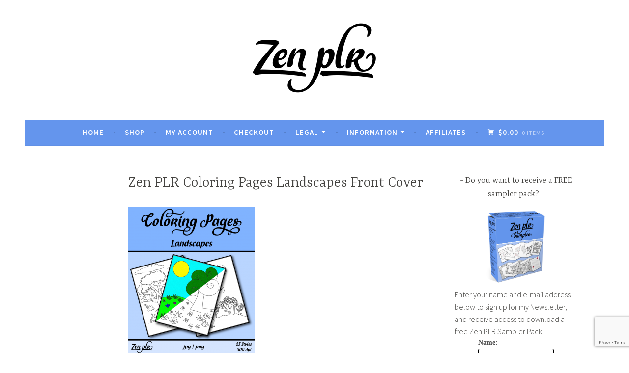

--- FILE ---
content_type: text/html; charset=UTF-8
request_url: https://zenplr.com/zen-plr-coloring-pages-landscapes-front-cover/
body_size: 15535
content:
<!DOCTYPE html>
<html lang="en-US">
<head>
<meta charset="UTF-8">
<meta name="viewport" content="width=device-width, initial-scale=1">
<link rel="profile" href="http://gmpg.org/xfn/11">

<title>Zen PLR Coloring Pages Landscapes Front Cover &#8211; Zen PLR</title>
<meta name='robots' content='max-image-preview:large' />
	<style>img:is([sizes="auto" i], [sizes^="auto," i]) { contain-intrinsic-size: 3000px 1500px }</style>
	<script>window._wca = window._wca || [];</script>
<link rel='dns-prefetch' href='//stats.wp.com' />
<link rel='dns-prefetch' href='//secure.gravatar.com' />
<link rel='dns-prefetch' href='//fonts.googleapis.com' />
<link rel='dns-prefetch' href='//v0.wordpress.com' />
<link rel="alternate" type="application/rss+xml" title="Zen PLR &raquo; Feed" href="https://zenplr.com/feed/" />
<link rel="alternate" type="application/rss+xml" title="Zen PLR &raquo; Comments Feed" href="https://zenplr.com/comments/feed/" />
<link rel="alternate" type="application/rss+xml" title="Zen PLR &raquo; Zen PLR Coloring Pages Landscapes Front Cover Comments Feed" href="https://zenplr.com/feed/?attachment_id=1791" />
<script>
window._wpemojiSettings = {"baseUrl":"https:\/\/s.w.org\/images\/core\/emoji\/15.0.3\/72x72\/","ext":".png","svgUrl":"https:\/\/s.w.org\/images\/core\/emoji\/15.0.3\/svg\/","svgExt":".svg","source":{"concatemoji":"https:\/\/zenplr.com\/wp-includes\/js\/wp-emoji-release.min.js?ver=ada56fb756e2f2ac7b40f2b5198f4c28"}};
/*! This file is auto-generated */
!function(i,n){var o,s,e;function c(e){try{var t={supportTests:e,timestamp:(new Date).valueOf()};sessionStorage.setItem(o,JSON.stringify(t))}catch(e){}}function p(e,t,n){e.clearRect(0,0,e.canvas.width,e.canvas.height),e.fillText(t,0,0);var t=new Uint32Array(e.getImageData(0,0,e.canvas.width,e.canvas.height).data),r=(e.clearRect(0,0,e.canvas.width,e.canvas.height),e.fillText(n,0,0),new Uint32Array(e.getImageData(0,0,e.canvas.width,e.canvas.height).data));return t.every(function(e,t){return e===r[t]})}function u(e,t,n){switch(t){case"flag":return n(e,"\ud83c\udff3\ufe0f\u200d\u26a7\ufe0f","\ud83c\udff3\ufe0f\u200b\u26a7\ufe0f")?!1:!n(e,"\ud83c\uddfa\ud83c\uddf3","\ud83c\uddfa\u200b\ud83c\uddf3")&&!n(e,"\ud83c\udff4\udb40\udc67\udb40\udc62\udb40\udc65\udb40\udc6e\udb40\udc67\udb40\udc7f","\ud83c\udff4\u200b\udb40\udc67\u200b\udb40\udc62\u200b\udb40\udc65\u200b\udb40\udc6e\u200b\udb40\udc67\u200b\udb40\udc7f");case"emoji":return!n(e,"\ud83d\udc26\u200d\u2b1b","\ud83d\udc26\u200b\u2b1b")}return!1}function f(e,t,n){var r="undefined"!=typeof WorkerGlobalScope&&self instanceof WorkerGlobalScope?new OffscreenCanvas(300,150):i.createElement("canvas"),a=r.getContext("2d",{willReadFrequently:!0}),o=(a.textBaseline="top",a.font="600 32px Arial",{});return e.forEach(function(e){o[e]=t(a,e,n)}),o}function t(e){var t=i.createElement("script");t.src=e,t.defer=!0,i.head.appendChild(t)}"undefined"!=typeof Promise&&(o="wpEmojiSettingsSupports",s=["flag","emoji"],n.supports={everything:!0,everythingExceptFlag:!0},e=new Promise(function(e){i.addEventListener("DOMContentLoaded",e,{once:!0})}),new Promise(function(t){var n=function(){try{var e=JSON.parse(sessionStorage.getItem(o));if("object"==typeof e&&"number"==typeof e.timestamp&&(new Date).valueOf()<e.timestamp+604800&&"object"==typeof e.supportTests)return e.supportTests}catch(e){}return null}();if(!n){if("undefined"!=typeof Worker&&"undefined"!=typeof OffscreenCanvas&&"undefined"!=typeof URL&&URL.createObjectURL&&"undefined"!=typeof Blob)try{var e="postMessage("+f.toString()+"("+[JSON.stringify(s),u.toString(),p.toString()].join(",")+"));",r=new Blob([e],{type:"text/javascript"}),a=new Worker(URL.createObjectURL(r),{name:"wpTestEmojiSupports"});return void(a.onmessage=function(e){c(n=e.data),a.terminate(),t(n)})}catch(e){}c(n=f(s,u,p))}t(n)}).then(function(e){for(var t in e)n.supports[t]=e[t],n.supports.everything=n.supports.everything&&n.supports[t],"flag"!==t&&(n.supports.everythingExceptFlag=n.supports.everythingExceptFlag&&n.supports[t]);n.supports.everythingExceptFlag=n.supports.everythingExceptFlag&&!n.supports.flag,n.DOMReady=!1,n.readyCallback=function(){n.DOMReady=!0}}).then(function(){return e}).then(function(){var e;n.supports.everything||(n.readyCallback(),(e=n.source||{}).concatemoji?t(e.concatemoji):e.wpemoji&&e.twemoji&&(t(e.twemoji),t(e.wpemoji)))}))}((window,document),window._wpemojiSettings);
</script>
<link rel='stylesheet' id='acfwf-wc-cart-block-integration-css' href='https://zenplr.com/wp-content/plugins/advanced-coupons-for-woocommerce-free/dist/assets/index-467dde24.css?ver=1736309740' type='text/css' media='all' />
<link rel='stylesheet' id='acfwf-wc-checkout-block-integration-css' href='https://zenplr.com/wp-content/plugins/advanced-coupons-for-woocommerce-free/dist/assets/index-2a7d8588.css?ver=1736309740' type='text/css' media='all' />
<style id='wp-emoji-styles-inline-css' type='text/css'>

	img.wp-smiley, img.emoji {
		display: inline !important;
		border: none !important;
		box-shadow: none !important;
		height: 1em !important;
		width: 1em !important;
		margin: 0 0.07em !important;
		vertical-align: -0.1em !important;
		background: none !important;
		padding: 0 !important;
	}
</style>
<link rel='stylesheet' id='wp-block-library-css' href='https://zenplr.com/wp-includes/css/dist/block-library/style.min.css?ver=ada56fb756e2f2ac7b40f2b5198f4c28' type='text/css' media='all' />
<link rel='stylesheet' id='acfw-blocks-frontend-css' href='https://zenplr.com/wp-content/plugins/advanced-coupons-for-woocommerce-free/css/acfw-blocks-frontend.css?ver=4.6.4' type='text/css' media='all' />
<link rel='stylesheet' id='mediaelement-css' href='https://zenplr.com/wp-includes/js/mediaelement/mediaelementplayer-legacy.min.css?ver=4.2.17' type='text/css' media='all' />
<link rel='stylesheet' id='wp-mediaelement-css' href='https://zenplr.com/wp-includes/js/mediaelement/wp-mediaelement.min.css?ver=ada56fb756e2f2ac7b40f2b5198f4c28' type='text/css' media='all' />
<style id='jetpack-sharing-buttons-style-inline-css' type='text/css'>
.jetpack-sharing-buttons__services-list{display:flex;flex-direction:row;flex-wrap:wrap;gap:0;list-style-type:none;margin:5px;padding:0}.jetpack-sharing-buttons__services-list.has-small-icon-size{font-size:12px}.jetpack-sharing-buttons__services-list.has-normal-icon-size{font-size:16px}.jetpack-sharing-buttons__services-list.has-large-icon-size{font-size:24px}.jetpack-sharing-buttons__services-list.has-huge-icon-size{font-size:36px}@media print{.jetpack-sharing-buttons__services-list{display:none!important}}.editor-styles-wrapper .wp-block-jetpack-sharing-buttons{gap:0;padding-inline-start:0}ul.jetpack-sharing-buttons__services-list.has-background{padding:1.25em 2.375em}
</style>
<style id='classic-theme-styles-inline-css' type='text/css'>
/*! This file is auto-generated */
.wp-block-button__link{color:#fff;background-color:#32373c;border-radius:9999px;box-shadow:none;text-decoration:none;padding:calc(.667em + 2px) calc(1.333em + 2px);font-size:1.125em}.wp-block-file__button{background:#32373c;color:#fff;text-decoration:none}
</style>
<style id='global-styles-inline-css' type='text/css'>
:root{--wp--preset--aspect-ratio--square: 1;--wp--preset--aspect-ratio--4-3: 4/3;--wp--preset--aspect-ratio--3-4: 3/4;--wp--preset--aspect-ratio--3-2: 3/2;--wp--preset--aspect-ratio--2-3: 2/3;--wp--preset--aspect-ratio--16-9: 16/9;--wp--preset--aspect-ratio--9-16: 9/16;--wp--preset--color--black: #000000;--wp--preset--color--cyan-bluish-gray: #abb8c3;--wp--preset--color--white: #ffffff;--wp--preset--color--pale-pink: #f78da7;--wp--preset--color--vivid-red: #cf2e2e;--wp--preset--color--luminous-vivid-orange: #ff6900;--wp--preset--color--luminous-vivid-amber: #fcb900;--wp--preset--color--light-green-cyan: #7bdcb5;--wp--preset--color--vivid-green-cyan: #00d084;--wp--preset--color--pale-cyan-blue: #8ed1fc;--wp--preset--color--vivid-cyan-blue: #0693e3;--wp--preset--color--vivid-purple: #9b51e0;--wp--preset--gradient--vivid-cyan-blue-to-vivid-purple: linear-gradient(135deg,rgba(6,147,227,1) 0%,rgb(155,81,224) 100%);--wp--preset--gradient--light-green-cyan-to-vivid-green-cyan: linear-gradient(135deg,rgb(122,220,180) 0%,rgb(0,208,130) 100%);--wp--preset--gradient--luminous-vivid-amber-to-luminous-vivid-orange: linear-gradient(135deg,rgba(252,185,0,1) 0%,rgba(255,105,0,1) 100%);--wp--preset--gradient--luminous-vivid-orange-to-vivid-red: linear-gradient(135deg,rgba(255,105,0,1) 0%,rgb(207,46,46) 100%);--wp--preset--gradient--very-light-gray-to-cyan-bluish-gray: linear-gradient(135deg,rgb(238,238,238) 0%,rgb(169,184,195) 100%);--wp--preset--gradient--cool-to-warm-spectrum: linear-gradient(135deg,rgb(74,234,220) 0%,rgb(151,120,209) 20%,rgb(207,42,186) 40%,rgb(238,44,130) 60%,rgb(251,105,98) 80%,rgb(254,248,76) 100%);--wp--preset--gradient--blush-light-purple: linear-gradient(135deg,rgb(255,206,236) 0%,rgb(152,150,240) 100%);--wp--preset--gradient--blush-bordeaux: linear-gradient(135deg,rgb(254,205,165) 0%,rgb(254,45,45) 50%,rgb(107,0,62) 100%);--wp--preset--gradient--luminous-dusk: linear-gradient(135deg,rgb(255,203,112) 0%,rgb(199,81,192) 50%,rgb(65,88,208) 100%);--wp--preset--gradient--pale-ocean: linear-gradient(135deg,rgb(255,245,203) 0%,rgb(182,227,212) 50%,rgb(51,167,181) 100%);--wp--preset--gradient--electric-grass: linear-gradient(135deg,rgb(202,248,128) 0%,rgb(113,206,126) 100%);--wp--preset--gradient--midnight: linear-gradient(135deg,rgb(2,3,129) 0%,rgb(40,116,252) 100%);--wp--preset--font-size--small: 13px;--wp--preset--font-size--medium: 20px;--wp--preset--font-size--large: 36px;--wp--preset--font-size--x-large: 42px;--wp--preset--font-family--inter: "Inter", sans-serif;--wp--preset--font-family--cardo: Cardo;--wp--preset--spacing--20: 0.44rem;--wp--preset--spacing--30: 0.67rem;--wp--preset--spacing--40: 1rem;--wp--preset--spacing--50: 1.5rem;--wp--preset--spacing--60: 2.25rem;--wp--preset--spacing--70: 3.38rem;--wp--preset--spacing--80: 5.06rem;--wp--preset--shadow--natural: 6px 6px 9px rgba(0, 0, 0, 0.2);--wp--preset--shadow--deep: 12px 12px 50px rgba(0, 0, 0, 0.4);--wp--preset--shadow--sharp: 6px 6px 0px rgba(0, 0, 0, 0.2);--wp--preset--shadow--outlined: 6px 6px 0px -3px rgba(255, 255, 255, 1), 6px 6px rgba(0, 0, 0, 1);--wp--preset--shadow--crisp: 6px 6px 0px rgba(0, 0, 0, 1);}:where(.is-layout-flex){gap: 0.5em;}:where(.is-layout-grid){gap: 0.5em;}body .is-layout-flex{display: flex;}.is-layout-flex{flex-wrap: wrap;align-items: center;}.is-layout-flex > :is(*, div){margin: 0;}body .is-layout-grid{display: grid;}.is-layout-grid > :is(*, div){margin: 0;}:where(.wp-block-columns.is-layout-flex){gap: 2em;}:where(.wp-block-columns.is-layout-grid){gap: 2em;}:where(.wp-block-post-template.is-layout-flex){gap: 1.25em;}:where(.wp-block-post-template.is-layout-grid){gap: 1.25em;}.has-black-color{color: var(--wp--preset--color--black) !important;}.has-cyan-bluish-gray-color{color: var(--wp--preset--color--cyan-bluish-gray) !important;}.has-white-color{color: var(--wp--preset--color--white) !important;}.has-pale-pink-color{color: var(--wp--preset--color--pale-pink) !important;}.has-vivid-red-color{color: var(--wp--preset--color--vivid-red) !important;}.has-luminous-vivid-orange-color{color: var(--wp--preset--color--luminous-vivid-orange) !important;}.has-luminous-vivid-amber-color{color: var(--wp--preset--color--luminous-vivid-amber) !important;}.has-light-green-cyan-color{color: var(--wp--preset--color--light-green-cyan) !important;}.has-vivid-green-cyan-color{color: var(--wp--preset--color--vivid-green-cyan) !important;}.has-pale-cyan-blue-color{color: var(--wp--preset--color--pale-cyan-blue) !important;}.has-vivid-cyan-blue-color{color: var(--wp--preset--color--vivid-cyan-blue) !important;}.has-vivid-purple-color{color: var(--wp--preset--color--vivid-purple) !important;}.has-black-background-color{background-color: var(--wp--preset--color--black) !important;}.has-cyan-bluish-gray-background-color{background-color: var(--wp--preset--color--cyan-bluish-gray) !important;}.has-white-background-color{background-color: var(--wp--preset--color--white) !important;}.has-pale-pink-background-color{background-color: var(--wp--preset--color--pale-pink) !important;}.has-vivid-red-background-color{background-color: var(--wp--preset--color--vivid-red) !important;}.has-luminous-vivid-orange-background-color{background-color: var(--wp--preset--color--luminous-vivid-orange) !important;}.has-luminous-vivid-amber-background-color{background-color: var(--wp--preset--color--luminous-vivid-amber) !important;}.has-light-green-cyan-background-color{background-color: var(--wp--preset--color--light-green-cyan) !important;}.has-vivid-green-cyan-background-color{background-color: var(--wp--preset--color--vivid-green-cyan) !important;}.has-pale-cyan-blue-background-color{background-color: var(--wp--preset--color--pale-cyan-blue) !important;}.has-vivid-cyan-blue-background-color{background-color: var(--wp--preset--color--vivid-cyan-blue) !important;}.has-vivid-purple-background-color{background-color: var(--wp--preset--color--vivid-purple) !important;}.has-black-border-color{border-color: var(--wp--preset--color--black) !important;}.has-cyan-bluish-gray-border-color{border-color: var(--wp--preset--color--cyan-bluish-gray) !important;}.has-white-border-color{border-color: var(--wp--preset--color--white) !important;}.has-pale-pink-border-color{border-color: var(--wp--preset--color--pale-pink) !important;}.has-vivid-red-border-color{border-color: var(--wp--preset--color--vivid-red) !important;}.has-luminous-vivid-orange-border-color{border-color: var(--wp--preset--color--luminous-vivid-orange) !important;}.has-luminous-vivid-amber-border-color{border-color: var(--wp--preset--color--luminous-vivid-amber) !important;}.has-light-green-cyan-border-color{border-color: var(--wp--preset--color--light-green-cyan) !important;}.has-vivid-green-cyan-border-color{border-color: var(--wp--preset--color--vivid-green-cyan) !important;}.has-pale-cyan-blue-border-color{border-color: var(--wp--preset--color--pale-cyan-blue) !important;}.has-vivid-cyan-blue-border-color{border-color: var(--wp--preset--color--vivid-cyan-blue) !important;}.has-vivid-purple-border-color{border-color: var(--wp--preset--color--vivid-purple) !important;}.has-vivid-cyan-blue-to-vivid-purple-gradient-background{background: var(--wp--preset--gradient--vivid-cyan-blue-to-vivid-purple) !important;}.has-light-green-cyan-to-vivid-green-cyan-gradient-background{background: var(--wp--preset--gradient--light-green-cyan-to-vivid-green-cyan) !important;}.has-luminous-vivid-amber-to-luminous-vivid-orange-gradient-background{background: var(--wp--preset--gradient--luminous-vivid-amber-to-luminous-vivid-orange) !important;}.has-luminous-vivid-orange-to-vivid-red-gradient-background{background: var(--wp--preset--gradient--luminous-vivid-orange-to-vivid-red) !important;}.has-very-light-gray-to-cyan-bluish-gray-gradient-background{background: var(--wp--preset--gradient--very-light-gray-to-cyan-bluish-gray) !important;}.has-cool-to-warm-spectrum-gradient-background{background: var(--wp--preset--gradient--cool-to-warm-spectrum) !important;}.has-blush-light-purple-gradient-background{background: var(--wp--preset--gradient--blush-light-purple) !important;}.has-blush-bordeaux-gradient-background{background: var(--wp--preset--gradient--blush-bordeaux) !important;}.has-luminous-dusk-gradient-background{background: var(--wp--preset--gradient--luminous-dusk) !important;}.has-pale-ocean-gradient-background{background: var(--wp--preset--gradient--pale-ocean) !important;}.has-electric-grass-gradient-background{background: var(--wp--preset--gradient--electric-grass) !important;}.has-midnight-gradient-background{background: var(--wp--preset--gradient--midnight) !important;}.has-small-font-size{font-size: var(--wp--preset--font-size--small) !important;}.has-medium-font-size{font-size: var(--wp--preset--font-size--medium) !important;}.has-large-font-size{font-size: var(--wp--preset--font-size--large) !important;}.has-x-large-font-size{font-size: var(--wp--preset--font-size--x-large) !important;}
:where(.wp-block-post-template.is-layout-flex){gap: 1.25em;}:where(.wp-block-post-template.is-layout-grid){gap: 1.25em;}
:where(.wp-block-columns.is-layout-flex){gap: 2em;}:where(.wp-block-columns.is-layout-grid){gap: 2em;}
:root :where(.wp-block-pullquote){font-size: 1.5em;line-height: 1.6;}
</style>
<link rel='stylesheet' id='contact-form-7-css' href='https://zenplr.com/wp-content/plugins/contact-form-7/includes/css/styles.css?ver=6.0.2' type='text/css' media='all' />
<style id='woocommerce-inline-inline-css' type='text/css'>
.woocommerce form .form-row .required { visibility: visible; }
</style>
<link rel='stylesheet' id='woosb-frontend-css' href='https://zenplr.com/wp-content/plugins/woo-product-bundle/assets/css/frontend.css?ver=8.1.7' type='text/css' media='all' />
<link rel='stylesheet' id='parent-style-css' href='https://zenplr.com/wp-content/themes/dara/style.css?ver=ada56fb756e2f2ac7b40f2b5198f4c28' type='text/css' media='all' />
<link rel='stylesheet' id='child-style-css' href='https://zenplr.com/wp-content/themes/dara-child-theme/style.css?ver=1.0' type='text/css' media='all' />
<link rel='stylesheet' id='custom-google-fonts-css' href='https://fonts.googleapis.com/css?family=Dancing+Script%3A400%2C700%7CProciono&#038;ver=ada56fb756e2f2ac7b40f2b5198f4c28' type='text/css' media='all' />
<link rel='stylesheet' id='dara-style-css' href='https://zenplr.com/wp-content/themes/dara-child-theme/style.css?ver=ada56fb756e2f2ac7b40f2b5198f4c28' type='text/css' media='all' />
<link rel='stylesheet' id='dara-fonts-css' href='https://fonts.googleapis.com/css?family=Source+Sans+Pro%3A300%2C300italic%2C400%2C400italic%2C600%7CYrsa%3A300%2C400%2C700&#038;subset=latin%2Clatin-ext' type='text/css' media='all' />
<link rel='stylesheet' id='genericons-css' href='https://zenplr.com/wp-content/plugins/jetpack/_inc/genericons/genericons/genericons.css?ver=3.1' type='text/css' media='all' />
<link rel='stylesheet' id='dara-woocommerce-style-css' href='https://zenplr.com/wp-content/themes/dara/woocommerce.css?ver=ada56fb756e2f2ac7b40f2b5198f4c28' type='text/css' media='all' />
<style id='dara-woocommerce-style-inline-css' type='text/css'>
@font-face {
				font-family: "star";
				src: url("https://zenplr.com/wp-content/plugins/woocommerce/assets/fonts/star.eot");
				src: url("https://zenplr.com/wp-content/plugins/woocommerce/assets/fonts/star.eot?#iefix") format("embedded-opentype"),
					url("https://zenplr.com/wp-content/plugins/woocommerce/assets/fonts/star.woff") format("woff"),
					url("https://zenplr.com/wp-content/plugins/woocommerce/assets/fonts/star.ttf") format("truetype"),
					url("https://zenplr.com/wp-content/plugins/woocommerce/assets/fonts/star.svg#star") format("svg");
				font-weight: normal;
				font-style: normal;
			}@font-face {
				font-family: "WooCommerce";
				src: url("https://zenplr.com/wp-content/plugins/woocommerce/assets/fonts/WooCommerce.eot");
				src: url("https://zenplr.com/wp-content/plugins/woocommerce/assets/fonts/WooCommerce.eot?#iefix") format("embedded-opentype"),
					url("https://zenplr.com/wp-content/plugins/woocommerce/assets/fonts/WooCommerce.woff") format("woff"),
					url("https://zenplr.com/wp-content/plugins/woocommerce/assets/fonts/WooCommerce.ttf") format("truetype"),
					url("https://zenplr.com/wp-content/plugins/woocommerce/assets/fonts/WooCommerce.svg#WooCommerce") format("svg");
				font-weight: normal;
				font-style: normal;
			}
</style>
<script src="https://zenplr.com/wp-includes/js/jquery/jquery.min.js?ver=3.7.1" id="jquery-core-js"></script>
<script src="https://zenplr.com/wp-includes/js/jquery/jquery-migrate.min.js?ver=3.4.1" id="jquery-migrate-js"></script>
<script src="https://zenplr.com/wp-content/plugins/woocommerce/assets/js/jquery-blockui/jquery.blockUI.min.js?ver=2.7.0-wc.9.5.3" id="jquery-blockui-js" defer data-wp-strategy="defer"></script>
<script id="wc-add-to-cart-js-extra">
var wc_add_to_cart_params = {"ajax_url":"\/wp-admin\/admin-ajax.php","wc_ajax_url":"\/?wc-ajax=%%endpoint%%","i18n_view_cart":"View cart","cart_url":"https:\/\/zenplr.com\/cart\/","is_cart":"","cart_redirect_after_add":"no"};
</script>
<script src="https://zenplr.com/wp-content/plugins/woocommerce/assets/js/frontend/add-to-cart.min.js?ver=9.5.3" id="wc-add-to-cart-js" defer data-wp-strategy="defer"></script>
<script src="https://zenplr.com/wp-content/plugins/woocommerce/assets/js/js-cookie/js.cookie.min.js?ver=2.1.4-wc.9.5.3" id="js-cookie-js" defer data-wp-strategy="defer"></script>
<script id="woocommerce-js-extra">
var woocommerce_params = {"ajax_url":"\/wp-admin\/admin-ajax.php","wc_ajax_url":"\/?wc-ajax=%%endpoint%%"};
</script>
<script src="https://zenplr.com/wp-content/plugins/woocommerce/assets/js/frontend/woocommerce.min.js?ver=9.5.3" id="woocommerce-js" defer data-wp-strategy="defer"></script>
<script src="https://stats.wp.com/s-202603.js" id="woocommerce-analytics-js" defer data-wp-strategy="defer"></script>
<link rel="https://api.w.org/" href="https://zenplr.com/wp-json/" /><link rel="alternate" title="JSON" type="application/json" href="https://zenplr.com/wp-json/wp/v2/media/1791" /><link rel="EditURI" type="application/rsd+xml" title="RSD" href="https://zenplr.com/xmlrpc.php?rsd" />

<link rel='shortlink' href='https://wp.me/aaFuyg-sT' />
<link rel="alternate" title="oEmbed (JSON)" type="application/json+oembed" href="https://zenplr.com/wp-json/oembed/1.0/embed?url=https%3A%2F%2Fzenplr.com%2Fzen-plr-coloring-pages-landscapes-front-cover%2F" />
<link rel="alternate" title="oEmbed (XML)" type="text/xml+oembed" href="https://zenplr.com/wp-json/oembed/1.0/embed?url=https%3A%2F%2Fzenplr.com%2Fzen-plr-coloring-pages-landscapes-front-cover%2F&#038;format=xml" />
	<style>img#wpstats{display:none}</style>
			<noscript><style>.woocommerce-product-gallery{ opacity: 1 !important; }</style></noscript>
		<style type="text/css">
			.site-title,
		.site-description {
			position: absolute;
			clip: rect(1px, 1px, 1px, 1px);
		}
		</style>
	<style type="text/css" id="custom-background-css">
body.custom-background { background-color: #ffffff; }
</style>
	
<!-- Jetpack Open Graph Tags -->
<meta property="og:type" content="article" />
<meta property="og:title" content="Zen PLR Coloring Pages Landscapes Front Cover" />
<meta property="og:url" content="https://zenplr.com/zen-plr-coloring-pages-landscapes-front-cover/" />
<meta property="og:description" content="Visit the post for more." />
<meta property="article:published_time" content="2020-01-24T17:37:02+00:00" />
<meta property="article:modified_time" content="2020-01-24T17:53:54+00:00" />
<meta property="og:site_name" content="Zen PLR" />
<meta property="og:image" content="https://zenplr.com/wp-content/uploads/Zen-PLR-Coloring-Pages-Landscapes-Front-Cover.png" />
<meta property="og:image:alt" content="Zen PLR Coloring Pages Landscapes Front Cover" />
<meta property="og:locale" content="en_US" />
<meta name="twitter:text:title" content="Zen PLR Coloring Pages Landscapes Front Cover" />
<meta name="twitter:image" content="https://zenplr.com/wp-content/uploads/Zen-PLR-Coloring-Pages-Landscapes-Front-Cover.png?w=640" />
<meta name="twitter:image:alt" content="Zen PLR Coloring Pages Landscapes Front Cover" />
<meta name="twitter:card" content="summary_large_image" />
<meta name="twitter:description" content="Visit the post for more." />

<!-- End Jetpack Open Graph Tags -->
<link rel="modulepreload" href="https://zenplr.com/wp-content/plugins/advanced-coupons-for-woocommerce-free/dist/common/NoticesPlugin.4b31c3cc.js"  /><link rel="modulepreload" href="https://zenplr.com/wp-content/plugins/advanced-coupons-for-woocommerce/dist/common/NoticesPlugin.cbb0e416.js" /><link rel="modulepreload" href="https://zenplr.com/wp-content/plugins/loyalty-program-for-woocommerce/dist/common/loyalty-point-notice.f2314cf9.js" /><link rel="modulepreload" href="https://zenplr.com/wp-content/plugins/advanced-coupons-for-woocommerce-free/dist/common/NoticesPlugin.4b31c3cc.js"  /><link rel="modulepreload" href="https://zenplr.com/wp-content/plugins/advanced-coupons-for-woocommerce/dist/common/NoticesPlugin.cbb0e416.js" /><link rel="modulepreload" href="https://zenplr.com/wp-content/plugins/loyalty-program-for-woocommerce/dist/common/loyalty-point-notice.f2314cf9.js" /><style class='wp-fonts-local' type='text/css'>
@font-face{font-family:Inter;font-style:normal;font-weight:300 900;font-display:fallback;src:url('https://zenplr.com/wp-content/plugins/woocommerce/assets/fonts/Inter-VariableFont_slnt,wght.woff2') format('woff2');font-stretch:normal;}
@font-face{font-family:Cardo;font-style:normal;font-weight:400;font-display:fallback;src:url('https://zenplr.com/wp-content/plugins/woocommerce/assets/fonts/cardo_normal_400.woff2') format('woff2');}
</style>
<link rel="icon" href="https://zenplr.com/wp-content/uploads/cropped-Zen-PLR-Site-Icon-32x32.png" sizes="32x32" />
<link rel="icon" href="https://zenplr.com/wp-content/uploads/cropped-Zen-PLR-Site-Icon-192x192.png" sizes="192x192" />
<link rel="apple-touch-icon" href="https://zenplr.com/wp-content/uploads/cropped-Zen-PLR-Site-Icon-180x180.png" />
<meta name="msapplication-TileImage" content="https://zenplr.com/wp-content/uploads/cropped-Zen-PLR-Site-Icon-270x270.png" />
		<style type="text/css" id="wp-custom-css">
			.wp-block-image figcaption {
  font-size: .8em;
  text-align:center;
  font-style: italic;
}		</style>
		</head>

<body class="attachment attachment-template-default single single-attachment postid-1791 attachmentid-1791 attachment-png custom-background wp-custom-logo theme-dara woocommerce-no-js not-multi-author woocommerce-active">
<div id="page" class="site">
	<a class="skip-link screen-reader-text" href="#content">Skip to content</a>

	<header id="masthead" class="site-header" role="banner">

		
				<div class="site-branding">
			<a href="https://zenplr.com/" class="custom-logo-link" rel="home"><img width="1200" height="300" src="https://zenplr.com/wp-content/uploads/Zen-PLR-Logo.png" class="custom-logo" alt="Zen PLR" decoding="async" fetchpriority="high" srcset="https://zenplr.com/wp-content/uploads/Zen-PLR-Logo.png 1200w, https://zenplr.com/wp-content/uploads/Zen-PLR-Logo-300x75.png 300w, https://zenplr.com/wp-content/uploads/Zen-PLR-Logo-624x156.png 624w, https://zenplr.com/wp-content/uploads/Zen-PLR-Logo-768x192.png 768w, https://zenplr.com/wp-content/uploads/Zen-PLR-Logo-1024x256.png 1024w" sizes="(max-width: 1200px) 100vw, 1200px" /></a>							<p class="site-title"><a href="https://zenplr.com/" rel="home">Zen PLR</a></p>
			
					</div><!-- .site-branding -->

		<nav id="site-navigation" class="main-navigation" role="navigation">
	<button class="menu-toggle" aria-controls="top-menu" aria-expanded="false">Menu</button>
	<div class="menu-starter-menu-container"><ul id="top-menu" class="menu"><li id="menu-item-94" class="menu-item menu-item-type-post_type menu-item-object-page menu-item-home menu-item-94"><a href="https://zenplr.com/">Home</a></li>
<li id="menu-item-97" class="menu-item menu-item-type-post_type menu-item-object-page current_page_parent menu-item-97"><a href="https://zenplr.com/shop/">Shop</a></li>
<li id="menu-item-95" class="menu-item menu-item-type-post_type menu-item-object-page menu-item-95"><a href="https://zenplr.com/my-account/">My account</a></li>
<li id="menu-item-96" class="menu-item menu-item-type-post_type menu-item-object-page menu-item-96"><a href="https://zenplr.com/checkout/">Checkout</a></li>
<li id="menu-item-93" class="menu-item menu-item-type-custom menu-item-object-custom menu-item-has-children menu-item-93"><a>Legal</a>
<ul class="sub-menu">
	<li id="menu-item-21" class="menu-item menu-item-type-post_type menu-item-object-page menu-item-21"><a href="https://zenplr.com/terms-of-use/">Terms of Use</a></li>
	<li id="menu-item-20" class="menu-item menu-item-type-post_type menu-item-object-page menu-item-privacy-policy menu-item-20"><a rel="privacy-policy" href="https://zenplr.com/privacy-policy/">Privacy Policy</a></li>
	<li id="menu-item-153" class="menu-item menu-item-type-post_type menu-item-object-page menu-item-153"><a href="https://zenplr.com/affiliate-marketing-agreement/">Affiliate Marketing Agreement</a></li>
</ul>
</li>
<li id="menu-item-116" class="menu-item menu-item-type-custom menu-item-object-custom menu-item-has-children menu-item-116"><a>Information</a>
<ul class="sub-menu">
	<li id="menu-item-152" class="menu-item menu-item-type-post_type menu-item-object-page menu-item-152"><a href="https://zenplr.com/faq/">FAQ</a></li>
	<li id="menu-item-151" class="menu-item menu-item-type-post_type menu-item-object-page menu-item-151"><a href="https://zenplr.com/product-usage-rights/">Product Usage Rights</a></li>
	<li id="menu-item-157" class="menu-item menu-item-type-post_type menu-item-object-page menu-item-157"><a href="https://zenplr.com/refund-policy/">Refund Policy</a></li>
	<li id="menu-item-154" class="menu-item menu-item-type-post_type menu-item-object-page menu-item-154"><a href="https://zenplr.com/contact-me/">Contact Me</a></li>
	<li id="menu-item-22" class="menu-item menu-item-type-post_type menu-item-object-page menu-item-22"><a href="https://zenplr.com/about-me/">About Me</a></li>
</ul>
</li>
<li id="menu-item-122" class="menu-item menu-item-type-post_type menu-item-object-page menu-item-122"><a href="https://zenplr.com/affiliates/">Affiliates</a></li>
</ul></div>			<ul id="site-header-cart" class="site-header-cart">
			<li class="">
							<a class="cart-contents" href="https://zenplr.com/cart/" title="View your shopping cart">
								<span class="amount">&#036;0.00</span> <span class="count">0 items</span>
			</a>
					</li>
			<li>
				<div class="widget woocommerce widget_shopping_cart"><div class="widget_shopping_cart_content"></div></div>			</li>
		</ul>
		</nav>

	</header>

	
	<div id="content" class="site-content">

	<div id="primary" class="content-area">
		<main id="main" class="site-main" role="main">

		
<article id="post-1791" class="post-1791 attachment type-attachment status-inherit hentry without-featured-image">
	
	<header class="entry-header">
		<h1 class="entry-title">Zen PLR Coloring Pages Landscapes Front Cover</h1>	</header>

	<div class="entry-body">
		
		<div class="entry-content">
			<p class="attachment"><a href='https://zenplr.com/wp-content/uploads/Zen-PLR-Coloring-Pages-Landscapes-Front-Cover.png'><img decoding="async" width="257" height="300" src="https://zenplr.com/wp-content/uploads/Zen-PLR-Coloring-Pages-Landscapes-Front-Cover-257x300.png" class="attachment-medium size-medium" alt="Zen PLR Coloring Pages Landscapes Front Cover" srcset="https://zenplr.com/wp-content/uploads/Zen-PLR-Coloring-Pages-Landscapes-Front-Cover-257x300.png 257w, https://zenplr.com/wp-content/uploads/Zen-PLR-Coloring-Pages-Landscapes-Front-Cover-876x1024.png 876w, https://zenplr.com/wp-content/uploads/Zen-PLR-Coloring-Pages-Landscapes-Front-Cover-768x897.png 768w, https://zenplr.com/wp-content/uploads/Zen-PLR-Coloring-Pages-Landscapes-Front-Cover-300x351.png 300w, https://zenplr.com/wp-content/uploads/Zen-PLR-Coloring-Pages-Landscapes-Front-Cover-624x729.png 624w, https://zenplr.com/wp-content/uploads/Zen-PLR-Coloring-Pages-Landscapes-Front-Cover.png 920w" sizes="(max-width: 257px) 100vw, 257px" /></a></p>
		</div>

			<footer class="entry-footer">
			</footer><!-- .entry-footer -->
				<div class="entry-author author-avatar-show">
						<div class="author-avatar">
				<img alt='' src='https://secure.gravatar.com/avatar/8cc7edd995fa88c475d467e9718ef3c0?s=90&#038;d=monsterid&#038;r=g' srcset='https://secure.gravatar.com/avatar/8cc7edd995fa88c475d467e9718ef3c0?s=180&#038;d=monsterid&#038;r=g 2x' class='avatar avatar-90 photo' height='90' width='90' decoding='async'/>			</div><!-- .author-avatar -->
			
			<div class="author-heading">
				<h2 class="author-title">
					Published by <span class="author-name">Teresa Thomas</span>				</h2>
			</div><!-- .author-heading -->

			<p class="author-bio">
								<a class="author-link" href="https://zenplr.com/author/teresa-thomas/" rel="author">
					View all posts by Teresa Thomas				</a>
			</p><!-- .author-bio -->
		</div><!-- .entry-auhtor -->
		
	</div><!-- .entry-body -->
</article><!-- #post-## -->

	<nav class="navigation post-navigation" aria-label="Posts">
		<h2 class="screen-reader-text">Post navigation</h2>
		<div class="nav-links"><div class="nav-previous"><a href="https://zenplr.com/zen-plr-coloring-pages-landscapes-front-cover/" rel="prev"><span class="title">Previous post</span>Zen PLR Coloring Pages Landscapes Front Cover</a></div></div>
	</nav>
<div id="comments" class="comments-area">

		<div id="respond" class="comment-respond">
		<h3 id="reply-title" class="comment-reply-title">Leave a Reply <small><a rel="nofollow" id="cancel-comment-reply-link" href="/zen-plr-coloring-pages-landscapes-front-cover/#respond" style="display:none;">Cancel reply</a></small></h3><p class="must-log-in">You must be <a href="https://zenplr.com/member-login/?redirect_to=https%3A%2F%2Fzenplr.com%2Fzen-plr-coloring-pages-landscapes-front-cover%2F">logged in</a> to post a comment.</p>	</div><!-- #respond -->
	
</div><!-- #comments -->

		</main>
	</div>

<aside id="secondary" class="widget-area" role="complementary">
	<aside id="custom_html-2" class="widget_text widget widget_custom_html"><h3 class="widget-title">Do you want to receive a FREE sampler pack?</h3><div class="textwidget custom-html-widget"><div style="text-align: center;">
<img src="/wp-content/uploads/Zen-PLR-Sampler-Pic-01.png" alt="Zen PLR Sampler Pack" style="max-width: 50%;">
</div>
<p style="margin-bottom: -.25em;">
	Enter your name and e-mail address below to sign up for my Newsletter, and receive access to download a free Zen PLR Sampler Pack.
</p>
<div class="AW-Form-705718644"></div>
<!-- AWeber Web Form Generator 3.0.1 -->
<style type="text/css">
#af-form-705718644 .af-body .af-textWrap{width:98%;display:block;float:none;}
#af-form-705718644 .af-body input.text, #af-form-705718644 .af-body textarea{background-color:#FFFFFF;border-color:#000000;border-width:1px;border-style:solid;color:#000000;text-decoration:none;font-style:normal;font-weight:normal;font-size:14px;font-family:Tahoma, serif;}
#af-form-705718644 .af-body input.text:focus, #af-form-705718644 .af-body textarea:focus{background-color:#FFFAD6;border-color:#5E5E5E;border-width:1px;border-style:solid;}
#af-form-705718644 .af-body label.previewLabel{display:block;float:none;text-align:left;width:auto;color:#4D4D4D;text-decoration:none;font-style:normal;font-weight:normal;font-size:14px;font-family:Tahoma, serif;}
#af-form-705718644 .af-body{padding-bottom:15px;padding-top:15px;background-repeat:no-repeat;background-position:inherit;background-image:none;color:#000000;font-size:11px;font-family:Verdana, sans-serif;}
#af-form-705718644 .af-quirksMode{padding-right:15px;padding-left:15px;}
#af-form-705718644 .af-standards .af-element{padding-right:15px;padding-left:15px;}
#af-form-705718644 .buttonContainer input.submit{background-image:url("https://forms.aweber.com/images/auto/gradient/button/69e.png");background-position:top left;background-repeat:repeat-x;background-color:#4679bf;border:1px solid #4679bf;color:#FFFFFF;text-decoration:none;font-style:normal;font-weight:normal;font-size:14px;font-family:Tahoma, serif;}
#af-form-705718644 .buttonContainer input.submit{width:auto;}
#af-form-705718644 .buttonContainer{text-align:right;}
#af-form-705718644 button,#af-form-705718644 input,#af-form-705718644 submit,#af-form-705718644 textarea,#af-form-705718644 select,#af-form-705718644 label,#af-form-705718644 optgroup,#af-form-705718644 option{float:none;position:static;margin:0;}
#af-form-705718644 div{margin:0;}
#af-form-705718644 form,#af-form-705718644 textarea,.af-form-wrapper,.af-form-close-button,#af-form-705718644 img{float:none;color:inherit;position:static;background-color:none;border:none;margin:0;padding:0;}
#af-form-705718644 input,#af-form-705718644 button,#af-form-705718644 textarea,#af-form-705718644 select{font-size:100%;}
#af-form-705718644 select,#af-form-705718644 label,#af-form-705718644 optgroup,#af-form-705718644 option{padding:0;}
#af-form-705718644,#af-form-705718644 .quirksMode{width:100%;max-width:184px;}
#af-form-705718644.af-quirksMode{overflow-x:hidden;}
#af-form-705718644{background-color:#FFFFFF;border-color:#8C8C8C;border-width:1px;border-style:none;}
#af-form-705718644{display:block;}
#af-form-705718644{overflow:hidden;}
.af-body .af-textWrap{text-align:left;}
.af-body input.image{border:none!important;}
.af-body input.submit,.af-body input.image,.af-form .af-element input.button{float:none!important;}
.af-body input.submit{white-space:inherit;}
.af-body input.text{width:100%;float:none;padding:2px!important;}
.af-body.af-standards input.submit{padding:4px 12px;}
.af-clear{clear:both;}
.af-element label{text-align:left;display:block;float:left;}
.af-element{padding-bottom:5px;padding-top:5px;}
.af-form-wrapper{text-indent:0;}
.af-form{box-sizing:border-box;text-align:left;margin:auto;}
.af-quirksMode .af-element{padding-left:0!important;padding-right:0!important;}
.lbl-right .af-element label{text-align:right;}
body {
}
#af-form-705718644 .bodyText p {
  margin: 0 0 1em !important;
}

#af-form-705718644 .af-body {
  padding-top: 0px
}

#af-form-705718644 .af-body .af-textWrap {
  width: 100% !important;
}

#af-form-705718644 .af-body .af-element {
  padding-top: 0px!important;
  padding-bottom: 0px!important;
}
#af-form-705718644 .af-body .af-element:first-child {
  margin-top: 0 !important;
}
#af-form-705718644 .af-body label.previewLabel {
  font-weight: 700 !important;
  margin-top: 0.25rem !important;
  margin-bottom: .25rem !important;
}
#af-form-705718644 .af-body input.text,
#af-form-705718644 .af-body textarea {
  border-radius: 3px !important;
  box-sizing: border-box !important;
  color: #444444 !important;
  font-size: 1rem !important;
  margin-bottom: 0.75rem !important;
  padding: 8px 12px !important;
  -webkit-transition-duration: 0.3s;
          transition-duration: 0.3s;
}

#af-form-705718644 .af-body select {
  width: 100%;
}
#af-form-705718644 .af-body .af-dateWrap select {
  width: 33%;
}
#af-form-705718644 .choiceList-radio-stacked {
  margin-bottom: 1rem !important;
  width: 100% !important;
}
#af-form-705718644 .af-element-radio {
  margin: 0 !important;
}
#af-form-705718644 .af-element-radio input.radio {
  display: inline;
  height: 0;
  opacity: 0;
  overflow: hidden;
  width: 0;
}
#af-form-705718644 .af-element-radio input.radio:checked ~ label {
  font-weight: 700 !important;
}
#af-form-705718644 .af-element-radio input.radio:focus ~ label {
  box-shadow: inset 0 0 0 2px rgba(25,35,70,.25);
}
#af-form-705718644 .af-element-radio input.radio:checked ~ label:before {
  background-color: #777777;
  border-color: #d6dee3;
}
#af-form-705718644 .af-element-radio label.choice {
  border: 1px solid #d6dee3;
  border-radius: 3px !important;
  display: block !important;
  font-weight: 300 !important;
  margin: 0.5rem 0 !important;
  padding: 1rem 1rem 1rem 2rem !important;
  position: relative;
  -webkit-transition-duration: 0.3s;
          transition-duration: 0.3s;
}
#af-form-705718644 .af-element-radio label.choice:before {
  background-color: #FFF;
  border: 1px solid #d6dee3;
  border-radius: 50%;
  content: '';
  height: 0.75rem;
  margin-left: -1.3rem;
  position: absolute;
  -webkit-transition-duration: 0.3s;
          transition-duration: 0.3s;
  width: 0.75rem;
}
#af-form-705718644 .buttonContainer {
  box-sizing: border-box !important;
}
#af-form-705718644 .af-footer {
  box-sizing: border-box !important;
}

#af-form-705718644 .af-footer p {
  margin: 0 !important;
}
#af-form-705718644 input.submit,
#af-form-705718644 #webFormSubmitButton {
  border: none;
  border-radius: 3px !important;
  font-weight: bold;
  margin-top: 0.5rem !important;
  margin-bottom: 1rem !Important;
  padding: 0.6rem 1.5rem !important;
  -webkit-transition-duration: 0.3s;
          transition-duration: 0.3s;
  }
#af-form-705718644 input.submit:hover,
#af-form-705718644 #webFormSubmitButton:hover {
  cursor: pointer;
  opacity: 0.8;
}

#af-form-705718644 input.text:hover {
  cursor: pointer;
  opacity: 0.8;
}

.poweredBy a,
.privacyPolicy p {
  color: #000000 !important;
  font-size: 0.65rem !important;
}

</style>
<form method="post" class="af-form-wrapper" accept-charset="UTF-8" action="https://www.aweber.com/scripts/addlead.pl"  >
<div style="display: none;">
<input type="hidden" name="meta_web_form_id" value="705718644" />
<input type="hidden" name="meta_split_id" value="" />
<input type="hidden" name="listname" value="awlist5251028" />
<input type="hidden" name="redirect" value="https://zenplr.com/newsletter-ty/" id="redirect_dc500d509a6d08be021a24648bd91561" />

<input type="hidden" name="meta_adtracking" value="Sidebar_Newsletter_Subscription" />
<input type="hidden" name="meta_message" value="1" />
<input type="hidden" name="meta_required" value="name,email" />

<input type="hidden" name="meta_tooltip" value="" />
</div>
<div id="af-form-705718644" class="af-form"><div id="af-body-705718644" class="af-body af-standards">
<div class="af-element">
<label class="previewLabel" for="awf_field-101195731">Name: </label>
<div class="af-textWrap">
<input id="awf_field-101195731" type="text" name="name" class="text" value=""  onfocus=" if (this.value == '') { this.value = ''; }" onblur="if (this.value == '') { this.value='';} " tabindex="500" />
</div>
<div class="af-clear"></div></div>
<div class="af-element">
<label class="previewLabel" for="awf_field-101195732">E-mail: </label>
<div class="af-textWrap"><input class="text" id="awf_field-101195732" type="text" name="email" value="" tabindex="501" onfocus=" if (this.value == '') { this.value = ''; }" onblur="if (this.value == '') { this.value='';} " />
</div><div class="af-clear"></div>
</div>
<div class="af-element buttonContainer">
<input name="submit" class="submit" type="submit" value="Sign Up" tabindex="502" />
<div class="af-clear"></div>
</div>
</div>
</div>
<div style="display: none;"><img src="https://forms.aweber.com/form/displays.htm?id=7Ays7IwcbCws" alt="" /></div>
</form>
<script type="text/javascript">
// Special handling for facebook iOS since it cannot open new windows
(function() {
    if (navigator.userAgent.indexOf('FBIOS') !== -1 || navigator.userAgent.indexOf('Twitter for iPhone') !== -1) {
        document.getElementById('af-form-705718644').parentElement.removeAttribute('target');
    }
})();
</script><script type="text/javascript">
    <!--
    (function() {
        var IE = /*@cc_on!@*/false;
        if (!IE) { return; }
        if (document.compatMode && document.compatMode == 'BackCompat') {
            if (document.getElementById("af-form-705718644")) {
                document.getElementById("af-form-705718644").className = 'af-form af-quirksMode';
            }
            if (document.getElementById("af-body-705718644")) {
                document.getElementById("af-body-705718644").className = "af-body inline af-quirksMode";
            }
            if (document.getElementById("af-header-705718644")) {
                document.getElementById("af-header-705718644").className = "af-header af-quirksMode";
            }
            if (document.getElementById("af-footer-705718644")) {
                document.getElementById("af-footer-705718644").className = "af-footer af-quirksMode";
            }
        }
    })();
    -->
</script>

<!-- /AWeber Web Form Generator 3.0.1 -->
<div style="text-align: center; margin-top: -1em;">
	<p style="font-size: .75em;">By clicking "Sign Up", you are agreeing to my <a href="https://zenplr.com/terms-of-use/">Terms of Use</a> and <a href="https://zenplr.com/privacy-policy/">Privacy Policy</a>.</p>
</div></div></aside><aside id="woocommerce_product_search-3" class="widget woocommerce widget_product_search"><h3 class="widget-title">Search for a Product</h3><form role="search" method="get" class="woocommerce-product-search" action="https://zenplr.com/">
	<label class="screen-reader-text" for="woocommerce-product-search-field-0">Search for:</label>
	<input type="search" id="woocommerce-product-search-field-0" class="search-field" placeholder="Search products&hellip;" value="" name="s" />
	<button type="submit" value="Search" class="">Search</button>
	<input type="hidden" name="post_type" value="product" />
</form>
</aside><aside id="woocommerce_widget_cart-3" class="widget woocommerce widget_shopping_cart"><h3 class="widget-title">Your Cart</h3><div class="widget_shopping_cart_content"></div></aside><aside id="woocommerce_product_categories-3" class="widget woocommerce widget_product_categories"><h3 class="widget-title">Product Categories</h3><select  name='product_cat' id='product_cat' class='dropdown_product_cat'>
	<option value='' selected='selected'>Select a category</option>
	<option class="level-0" value="2019-product-releases">2019 Product Releases</option>
	<option class="level-0" value="2020-product-releases">2020 Product Releases</option>
	<option class="level-0" value="2021-product-releases">2021 Product Releases</option>
	<option class="level-0" value="2022-product-releases">2022 Product Releases</option>
	<option class="level-0" value="4th-of-july">4th of July</option>
	<option class="level-0" value="activity-book">Activity Book</option>
	<option class="level-0" value="activity-packs">Activity Packs</option>
	<option class="level-0" value="all-access">All Access</option>
	<option class="level-0" value="alphabets-numbers-punctuation">Alphabets Numbers Punctuation</option>
	<option class="level-0" value="americana">Americana</option>
	<option class="level-0" value="angels">Angels</option>
	<option class="level-0" value="animals">Animals</option>
	<option class="level-1" value="elephants">&nbsp;&nbsp;&nbsp;Elephants</option>
	<option class="level-1" value="giraffes">&nbsp;&nbsp;&nbsp;Giraffes</option>
	<option class="level-0" value="autumn">Autumn</option>
	<option class="level-0" value="baby">Baby</option>
	<option class="level-0" value="birthday">Birthday</option>
	<option class="level-0" value="bonus">Bonus</option>
	<option class="level-0" value="boxing-day">Boxing Day</option>
	<option class="level-0" value="bundle-contribution">Bundle Contribution</option>
	<option class="level-1" value="upgrade">&nbsp;&nbsp;&nbsp;Upgrade</option>
	<option class="level-0" value="bunnies">Bunnies</option>
	<option class="level-0" value="butterflies">Butterflies</option>
	<option class="level-0" value="calendars">Calendars</option>
	<option class="level-1" value="2020-calendars">&nbsp;&nbsp;&nbsp;2020</option>
	<option class="level-1" value="2021">&nbsp;&nbsp;&nbsp;2021</option>
	<option class="level-1" value="2022">&nbsp;&nbsp;&nbsp;2022</option>
	<option class="level-0" value="cats">Cats</option>
	<option class="level-0" value="christmas">Christmas</option>
	<option class="level-0" value="coloring">Coloring</option>
	<option class="level-0" value="digital-papers">Digital Papers</option>
	<option class="level-0" value="diwali">Diwali</option>
	<option class="level-0" value="dogs">Dogs</option>
	<option class="level-0" value="dolphins">Dolphins</option>
	<option class="level-0" value="dot-to-dot">Dot-to-Dot</option>
	<option class="level-0" value="dream-diaries">Dream Diaries</option>
	<option class="level-0" value="easter">Easter</option>
	<option class="level-0" value="faerie-tales">Faerie Tales</option>
	<option class="level-0" value="fashion">Fashion</option>
	<option class="level-0" value="flowers">Flowers</option>
	<option class="level-1" value="roses">&nbsp;&nbsp;&nbsp;Roses</option>
	<option class="level-1" value="sunflowers">&nbsp;&nbsp;&nbsp;Sunflowers</option>
	<option class="level-0" value="gnomes">Gnomes</option>
	<option class="level-0" value="gowns">Gowns</option>
	<option class="level-0" value="gratitude">Gratitude</option>
	<option class="level-0" value="halloween">Halloween</option>
	<option class="level-0" value="hannukah">Hannukah</option>
	<option class="level-0" value="hearts">Hearts</option>
	<option class="level-0" value="high-heels">High Heels</option>
	<option class="level-0" value="insects">Insects</option>
	<option class="level-0" value="irish">Irish</option>
	<option class="level-0" value="journal-pages">Journal Pages</option>
	<option class="level-0" value="journal-templates">Journal Templates</option>
	<option class="level-0" value="kaleidoscopes">Kaleidoscopes</option>
	<option class="level-0" value="kdp-covers">KDP Covers</option>
	<option class="level-1" value="polka-dots">&nbsp;&nbsp;&nbsp;Polka Dots</option>
	<option class="level-1" value="textured-swirls">&nbsp;&nbsp;&nbsp;Textured Swirls</option>
	<option class="level-0" value="kindness">Kindness</option>
	<option class="level-0" value="kwanzaa">Kwanzaa</option>
	<option class="level-0" value="landscapes">Landscapes</option>
	<option class="level-0" value="line-designs">Line Designs</option>
	<option class="level-0" value="mandalas">Mandalas</option>
	<option class="level-0" value="mazes">Mazes</option>
	<option class="level-0" value="mothers-day">Mother&#8217;s Day</option>
	<option class="level-0" value="new-year">New Year</option>
	<option class="level-0" value="paisleys">Paisleys</option>
	<option class="level-0" value="patterns">Patterns</option>
	<option class="level-0" value="personalizations">Personalizations</option>
	<option class="level-1" value="playful">&nbsp;&nbsp;&nbsp;Playful</option>
	<option class="level-0" value="pictograms">Pictograms</option>
	<option class="level-0" value="polka-dots-2">Polka Dots</option>
	<option class="level-0" value="princesses">Princesses</option>
	<option class="level-0" value="printables">Printables</option>
	<option class="level-0" value="printables-for-kids">Printables for Kids</option>
	<option class="level-0" value="product-bundle">Product Bundle</option>
	<option class="level-0" value="ramadan">Ramadan</option>
	<option class="level-0" value="seashells">Seashells</option>
	<option class="level-0" value="shoes">Shoes</option>
	<option class="level-0" value="snowflakes">Snowflakes</option>
	<option class="level-0" value="spiroglyphs">Spiroglyphs</option>
	<option class="level-0" value="spring">Spring</option>
	<option class="level-0" value="st-patricks-day">St. Patrick&#8217;s Day</option>
	<option class="level-0" value="stars">Stars</option>
	<option class="level-0" value="stickers">Stickers</option>
	<option class="level-0" value="summer">Summer</option>
	<option class="level-0" value="teddy-bears">Teddy Bears</option>
	<option class="level-0" value="thank-you">Thank You</option>
	<option class="level-0" value="thanksgiving">Thanksgiving</option>
	<option class="level-0" value="typography">Typography</option>
	<option class="level-0" value="under-the-sea">Under the Sea</option>
	<option class="level-0" value="unicorns">Unicorns</option>
	<option class="level-0" value="valentines-day">Valentine&#8217;s Day</option>
	<option class="level-0" value="winter">Winter</option>
	<option class="level-0" value="winter-solstice">Winter Solstice</option>
	<option class="level-0" value="word-scramble">Word Scramble</option>
	<option class="level-0" value="word-search">Word Search</option>
	<option class="level-0" value="wordart">Wordart</option>
	<option class="level-0" value="wordoku">Wordoku</option>
	<option class="level-0" value="workbook-kits">Workbook Kits</option>
	<option class="level-0" value="yoga">Yoga</option>
	<option class="level-0" value="zen-doodles">Zen Doodles</option>
</select>
</aside><aside id="woocommerce_products-3" class="widget woocommerce widget_products"><h3 class="widget-title">Newest Products</h3><ul class="product_list_widget"><li>
	
	<a href="https://zenplr.com/product/vintage-christmas-decorations-upgrade-offer-bonus/">
		<img width="300" height="300" src="https://zenplr.com/wp-content/uploads/woocommerce-placeholder-300x300.png" class="woocommerce-placeholder wp-post-image" alt="Placeholder" decoding="async" loading="lazy" srcset="https://zenplr.com/wp-content/uploads/woocommerce-placeholder-300x300.png 300w, https://zenplr.com/wp-content/uploads/woocommerce-placeholder-100x100.png 100w, https://zenplr.com/wp-content/uploads/woocommerce-placeholder-624x624.png 624w, https://zenplr.com/wp-content/uploads/woocommerce-placeholder-150x150.png 150w, https://zenplr.com/wp-content/uploads/woocommerce-placeholder-768x768.png 768w, https://zenplr.com/wp-content/uploads/woocommerce-placeholder-1024x1024.png 1024w, https://zenplr.com/wp-content/uploads/woocommerce-placeholder-180x180.png 180w, https://zenplr.com/wp-content/uploads/woocommerce-placeholder.png 1200w" sizes="auto, (max-width: 300px) 100vw, 300px" />		<span class="product-title">Vintage Christmas Decorations Upgrade Offer Bonus</span>
	</a>

				
	<span class="woocommerce-Price-amount amount"><bdi><span class="woocommerce-Price-currencySymbol">&#36;</span>126.00</bdi></span>
	</li>
<li>
	
	<a href="https://zenplr.com/product/vintage-christmas-decorations-main-offer-bonus/">
		<img width="300" height="300" src="https://zenplr.com/wp-content/uploads/woocommerce-placeholder-300x300.png" class="woocommerce-placeholder wp-post-image" alt="Placeholder" decoding="async" loading="lazy" srcset="https://zenplr.com/wp-content/uploads/woocommerce-placeholder-300x300.png 300w, https://zenplr.com/wp-content/uploads/woocommerce-placeholder-100x100.png 100w, https://zenplr.com/wp-content/uploads/woocommerce-placeholder-624x624.png 624w, https://zenplr.com/wp-content/uploads/woocommerce-placeholder-150x150.png 150w, https://zenplr.com/wp-content/uploads/woocommerce-placeholder-768x768.png 768w, https://zenplr.com/wp-content/uploads/woocommerce-placeholder-1024x1024.png 1024w, https://zenplr.com/wp-content/uploads/woocommerce-placeholder-180x180.png 180w, https://zenplr.com/wp-content/uploads/woocommerce-placeholder.png 1200w" sizes="auto, (max-width: 300px) 100vw, 300px" />		<span class="product-title">Vintage Christmas Decorations Main Offer Bonus</span>
	</a>

				
	<span class="woocommerce-Price-amount amount"><bdi><span class="woocommerce-Price-currencySymbol">&#36;</span>126.00</bdi></span>
	</li>
<li>
	
	<a href="https://zenplr.com/product/full-color-christmas-word-search-puzzles/">
		<img width="300" height="404" src="https://zenplr.com/wp-content/uploads/Zen-PLR-Kiddie-Korner-Printables-Christmas-Word-Search-Full-Color-Cover-300x404.png" class="attachment-woocommerce_thumbnail size-woocommerce_thumbnail" alt="Zen PLR Kiddie Korner Printables Christmas Word Search Full Color Cover" decoding="async" loading="lazy" srcset="https://zenplr.com/wp-content/uploads/Zen-PLR-Kiddie-Korner-Printables-Christmas-Word-Search-Full-Color-Cover-300x404.png 300w, https://zenplr.com/wp-content/uploads/Zen-PLR-Kiddie-Korner-Printables-Christmas-Word-Search-Full-Color-Cover-223x300.png 223w, https://zenplr.com/wp-content/uploads/Zen-PLR-Kiddie-Korner-Printables-Christmas-Word-Search-Full-Color-Cover-761x1024.png 761w, https://zenplr.com/wp-content/uploads/Zen-PLR-Kiddie-Korner-Printables-Christmas-Word-Search-Full-Color-Cover-768x1033.png 768w, https://zenplr.com/wp-content/uploads/Zen-PLR-Kiddie-Korner-Printables-Christmas-Word-Search-Full-Color-Cover-1142x1536.png 1142w, https://zenplr.com/wp-content/uploads/Zen-PLR-Kiddie-Korner-Printables-Christmas-Word-Search-Full-Color-Cover-1522x2048.png 1522w, https://zenplr.com/wp-content/uploads/Zen-PLR-Kiddie-Korner-Printables-Christmas-Word-Search-Full-Color-Cover-624x840.png 624w" sizes="auto, (max-width: 300px) 100vw, 300px" />		<span class="product-title">Full Color Christmas Word Search Puzzles</span>
	</a>

				
	<span class="woocommerce-Price-amount amount"><bdi><span class="woocommerce-Price-currencySymbol">&#36;</span>27.00</bdi></span>
	</li>
<li>
	
	<a href="https://zenplr.com/product/lineart-christmas-word-search-puzzles/">
		<img width="300" height="404" src="https://zenplr.com/wp-content/uploads/Zen-PLR-Kiddie-Korner-Printables-Christmas-Word-Search-Lineart-Cover-300x404.png" class="attachment-woocommerce_thumbnail size-woocommerce_thumbnail" alt="Zen PLR Kiddie Korner Printables Christmas Word Search Lineart Cover" decoding="async" loading="lazy" srcset="https://zenplr.com/wp-content/uploads/Zen-PLR-Kiddie-Korner-Printables-Christmas-Word-Search-Lineart-Cover-300x404.png 300w, https://zenplr.com/wp-content/uploads/Zen-PLR-Kiddie-Korner-Printables-Christmas-Word-Search-Lineart-Cover-223x300.png 223w, https://zenplr.com/wp-content/uploads/Zen-PLR-Kiddie-Korner-Printables-Christmas-Word-Search-Lineart-Cover-761x1024.png 761w, https://zenplr.com/wp-content/uploads/Zen-PLR-Kiddie-Korner-Printables-Christmas-Word-Search-Lineart-Cover-768x1033.png 768w, https://zenplr.com/wp-content/uploads/Zen-PLR-Kiddie-Korner-Printables-Christmas-Word-Search-Lineart-Cover-1142x1536.png 1142w, https://zenplr.com/wp-content/uploads/Zen-PLR-Kiddie-Korner-Printables-Christmas-Word-Search-Lineart-Cover-1522x2048.png 1522w, https://zenplr.com/wp-content/uploads/Zen-PLR-Kiddie-Korner-Printables-Christmas-Word-Search-Lineart-Cover-624x840.png 624w" sizes="auto, (max-width: 300px) 100vw, 300px" />		<span class="product-title">Lineart Christmas Word Search Puzzles</span>
	</a>

				
	<span class="woocommerce-Price-amount amount"><bdi><span class="woocommerce-Price-currencySymbol">&#36;</span>27.00</bdi></span>
	</li>
<li>
	
	<a href="https://zenplr.com/product/full-color-christmas-this-or-that-cards/">
		<img width="300" height="404" src="https://zenplr.com/wp-content/uploads/Zen-PLR-Kiddie-Korner-Printables-Christmas-This-or-That-Full-Color-Cover-300x404.png" class="attachment-woocommerce_thumbnail size-woocommerce_thumbnail" alt="Zen PLR Kiddie Korner Printables Christmas This or That Full Color Cover" decoding="async" loading="lazy" srcset="https://zenplr.com/wp-content/uploads/Zen-PLR-Kiddie-Korner-Printables-Christmas-This-or-That-Full-Color-Cover-300x404.png 300w, https://zenplr.com/wp-content/uploads/Zen-PLR-Kiddie-Korner-Printables-Christmas-This-or-That-Full-Color-Cover-223x300.png 223w, https://zenplr.com/wp-content/uploads/Zen-PLR-Kiddie-Korner-Printables-Christmas-This-or-That-Full-Color-Cover-761x1024.png 761w, https://zenplr.com/wp-content/uploads/Zen-PLR-Kiddie-Korner-Printables-Christmas-This-or-That-Full-Color-Cover-768x1033.png 768w, https://zenplr.com/wp-content/uploads/Zen-PLR-Kiddie-Korner-Printables-Christmas-This-or-That-Full-Color-Cover-1142x1536.png 1142w, https://zenplr.com/wp-content/uploads/Zen-PLR-Kiddie-Korner-Printables-Christmas-This-or-That-Full-Color-Cover-1522x2048.png 1522w, https://zenplr.com/wp-content/uploads/Zen-PLR-Kiddie-Korner-Printables-Christmas-This-or-That-Full-Color-Cover-624x840.png 624w" sizes="auto, (max-width: 300px) 100vw, 300px" />		<span class="product-title">Full Color Christmas This or That Cards</span>
	</a>

				
	<span class="woocommerce-Price-amount amount"><bdi><span class="woocommerce-Price-currencySymbol">&#36;</span>27.00</bdi></span>
	</li>
</ul></aside></aside>

	</div>

	
	<footer id="colophon" class="site-footer" role="contentinfo">
				<div class="site-info">
	Copyright © 2026, Zen PLR.
</div><!-- .site-info -->	</footer>
</div>

		<script>
			jQuery(document).ready(function($){
				$('.ajax_add_to_cart').click(function(event) {
					var button = $(this);
					var redirect = button.data('ajax_redirect');
					if (redirect) {
						$(document.body).on( 'added_to_cart', function(e, fragments, hash, button) {
							window.location = redirect;
						} );
					}
				});
			});
		</script>

		<div style="display:none">
			<div class="grofile-hash-map-8cc7edd995fa88c475d467e9718ef3c0">
		</div>
		</div>
			<script>
		(function () {
			var c = document.body.className;
			c = c.replace(/woocommerce-no-js/, 'woocommerce-js');
			document.body.className = c;
		})();
	</script>
	<link rel='stylesheet' id='wc-blocks-style-css' href='https://zenplr.com/wp-content/plugins/woocommerce/assets/client/blocks/wc-blocks.css?ver=wc-9.5.3' type='text/css' media='all' />
<link rel='stylesheet' id='select2-css' href='https://zenplr.com/wp-content/plugins/woocommerce/assets/css/select2.css?ver=9.5.3' type='text/css' media='all' />
<script id="jetpack-testimonial-theme-supports-js-after">
const jetpack_testimonial_theme_supports = false
</script>
<script src="https://zenplr.com/wp-includes/js/dist/hooks.min.js?ver=4d63a3d491d11ffd8ac6" id="wp-hooks-js"></script>
<script src="https://zenplr.com/wp-includes/js/dist/i18n.min.js?ver=5e580eb46a90c2b997e6" id="wp-i18n-js"></script>
<script id="wp-i18n-js-after">
wp.i18n.setLocaleData( { 'text direction\u0004ltr': [ 'ltr' ] } );
</script>
<script src="https://zenplr.com/wp-content/plugins/contact-form-7/includes/swv/js/index.js?ver=6.0.2" id="swv-js"></script>
<script id="contact-form-7-js-before">
var wpcf7 = {
    "api": {
        "root": "https:\/\/zenplr.com\/wp-json\/",
        "namespace": "contact-form-7\/v1"
    }
};
</script>
<script src="https://zenplr.com/wp-content/plugins/contact-form-7/includes/js/index.js?ver=6.0.2" id="contact-form-7-js"></script>
<script id="woosb-frontend-js-extra">
var woosb_vars = {"wc_price_decimals":"2","wc_price_format":"%1$s%2$s","wc_price_thousand_separator":",","wc_price_decimal_separator":".","wc_currency_symbol":"$","price_decimals":"2","price_format":"%1$s%2$s","price_thousand_separator":",","price_decimal_separator":".","currency_symbol":"$","trim_zeros":"","change_image":"yes","bundled_price":"price","bundled_price_from":"regular_price","change_price":"no","price_selector":".summary > .price","saved_text":"(saved [d])","price_text":"Bundle price:","selected_text":"Selected:","alert_selection":"Please select a purchasable variation for [name] before adding this bundle to the cart.","alert_unpurchasable":"Product [name] is unpurchasable. Please remove it before adding the bundle to the cart.","alert_empty":"Please choose at least one product before adding this bundle to the cart.","alert_min":"Please choose at least a total quantity of [min] products before adding this bundle to the cart.","alert_max":"Sorry, you can only choose at max a total quantity of [max] products before adding this bundle to the cart.","alert_total_min":"The total must meet the minimum amount of [min].","alert_total_max":"The total must meet the maximum amount of [max]."};
</script>
<script src="https://zenplr.com/wp-content/plugins/woo-product-bundle/assets/js/frontend.js?ver=8.1.7" id="woosb-frontend-js"></script>
<script src="https://zenplr.com/wp-content/themes/dara/assets/js/navigation.js?ver=20151215" id="dara-navigation-js"></script>
<script src="https://zenplr.com/wp-content/themes/dara/assets/js/skip-link-focus-fix.js?ver=20151215" id="dara-skip-link-focus-fix-js"></script>
<script src="https://zenplr.com/wp-includes/js/comment-reply.min.js?ver=ada56fb756e2f2ac7b40f2b5198f4c28" id="comment-reply-js" async data-wp-strategy="async"></script>
<script src="https://secure.gravatar.com/js/gprofiles.js?ver=202603" id="grofiles-cards-js"></script>
<script id="wpgroho-js-extra">
var WPGroHo = {"my_hash":""};
</script>
<script src="https://zenplr.com/wp-content/plugins/jetpack/modules/wpgroho.js?ver=14.2" id="wpgroho-js"></script>
<script src="https://zenplr.com/wp-content/plugins/woocommerce/assets/js/sourcebuster/sourcebuster.min.js?ver=9.5.3" id="sourcebuster-js-js"></script>
<script id="wc-order-attribution-js-extra">
var wc_order_attribution = {"params":{"lifetime":1.0000000000000000818030539140313095458623138256371021270751953125e-5,"session":30,"base64":false,"ajaxurl":"https:\/\/zenplr.com\/wp-admin\/admin-ajax.php","prefix":"wc_order_attribution_","allowTracking":true},"fields":{"source_type":"current.typ","referrer":"current_add.rf","utm_campaign":"current.cmp","utm_source":"current.src","utm_medium":"current.mdm","utm_content":"current.cnt","utm_id":"current.id","utm_term":"current.trm","utm_source_platform":"current.plt","utm_creative_format":"current.fmt","utm_marketing_tactic":"current.tct","session_entry":"current_add.ep","session_start_time":"current_add.fd","session_pages":"session.pgs","session_count":"udata.vst","user_agent":"udata.uag"}};
</script>
<script src="https://zenplr.com/wp-content/plugins/woocommerce/assets/js/frontend/order-attribution.min.js?ver=9.5.3" id="wc-order-attribution-js"></script>
<script src="https://www.google.com/recaptcha/api.js?render=6LfavJYUAAAAAHljHKNugDRs8g-fKLyBXg85VC9z&amp;ver=3.0" id="google-recaptcha-js"></script>
<script src="https://zenplr.com/wp-includes/js/dist/vendor/wp-polyfill.min.js?ver=3.15.0" id="wp-polyfill-js"></script>
<script id="wpcf7-recaptcha-js-before">
var wpcf7_recaptcha = {
    "sitekey": "6LfavJYUAAAAAHljHKNugDRs8g-fKLyBXg85VC9z",
    "actions": {
        "homepage": "homepage",
        "contactform": "contactform"
    }
};
</script>
<script src="https://zenplr.com/wp-content/plugins/contact-form-7/modules/recaptcha/index.js?ver=6.0.2" id="wpcf7-recaptcha-js"></script>
<script src="https://stats.wp.com/e-202603.js" id="jetpack-stats-js" data-wp-strategy="defer"></script>
<script id="jetpack-stats-js-after">
_stq = window._stq || [];
_stq.push([ "view", JSON.parse("{\"v\":\"ext\",\"blog\":\"157652252\",\"post\":\"1791\",\"tz\":\"-5\",\"srv\":\"zenplr.com\",\"j\":\"1:14.2\"}") ]);
_stq.push([ "clickTrackerInit", "157652252", "1791" ]);
</script>
<script id="wc-cart-fragments-js-extra">
var wc_cart_fragments_params = {"ajax_url":"\/wp-admin\/admin-ajax.php","wc_ajax_url":"\/?wc-ajax=%%endpoint%%","cart_hash_key":"wc_cart_hash_59b9ff93343f88dc432f532d50128af3","fragment_name":"wc_fragments_59b9ff93343f88dc432f532d50128af3","request_timeout":"5000"};
</script>
<script src="https://zenplr.com/wp-content/plugins/woocommerce/assets/js/frontend/cart-fragments.min.js?ver=9.5.3" id="wc-cart-fragments-js" defer data-wp-strategy="defer"></script>
<script src="https://zenplr.com/wp-content/plugins/woocommerce/assets/js/selectWoo/selectWoo.full.min.js?ver=1.0.9-wc.9.5.3" id="selectWoo-js" defer data-wp-strategy="defer"></script>
<!-- WooCommerce JavaScript -->
<script type="text/javascript">
jQuery(function($) { 
_wca.push({'_en': 'woocommerceanalytics_session_started','session_id': '5d95866b-9ff3-4313-9f6f-4d265e1b0189', 'blog_id': '157652252', 'store_id': '252ea723-2d7f-4b77-8d5b-86bb6d9120a3', 'ui': '', 'url': 'https://zenplr.com', 'landing_page': 'https://zenplr.com/zen-plr-coloring-pages-landscapes-front-cover/', 'woo_version': '9.5.3', 'wp_version': '6.7.4', 'store_admin': '0', 'device': 'desktop', 'template_used': '0', 'additional_blocks_on_cart_page': [],'additional_blocks_on_checkout_page': [],'store_currency': 'USD', 'timezone': 'America/New_York', 'is_guest': '1', 'order_value': '0', 'order_total': '0', 'total_tax': '0.00', 'total_discount': '0', 'total_shipping': '0', 'products_count': '0', 'cart_page_contains_cart_block': '0', 'cart_page_contains_cart_shortcode': '1', 'checkout_page_contains_checkout_block': '0', 'checkout_page_contains_checkout_shortcode': '1', });


				jQuery( '.dropdown_product_cat' ).on( 'change', function() {
					if ( jQuery(this).val() != '' ) {
						var this_page = '';
						var home_url  = 'https://zenplr.com/';
						if ( home_url.indexOf( '?' ) > 0 ) {
							this_page = home_url + '&product_cat=' + jQuery(this).val();
						} else {
							this_page = home_url + '?product_cat=' + jQuery(this).val();
						}
						location.href = this_page;
					} else {
						location.href = 'https://zenplr.com/shop/';
					}
				});

				if ( jQuery().selectWoo ) {
					var wc_product_cat_select = function() {
						jQuery( '.dropdown_product_cat' ).selectWoo( {
							placeholder: 'Select a category',
							minimumResultsForSearch: 5,
							width: '100%',
							allowClear: true,
							language: {
								noResults: function() {
									return 'No matches found';
								}
							}
						} );
					};
					wc_product_cat_select();
				}
			
 });
</script>

</body>
</html>


--- FILE ---
content_type: text/html; charset=utf-8
request_url: https://www.google.com/recaptcha/api2/anchor?ar=1&k=6LfavJYUAAAAAHljHKNugDRs8g-fKLyBXg85VC9z&co=aHR0cHM6Ly96ZW5wbHIuY29tOjQ0Mw..&hl=en&v=PoyoqOPhxBO7pBk68S4YbpHZ&size=invisible&anchor-ms=20000&execute-ms=30000&cb=19b80z7mlpk3
body_size: 48694
content:
<!DOCTYPE HTML><html dir="ltr" lang="en"><head><meta http-equiv="Content-Type" content="text/html; charset=UTF-8">
<meta http-equiv="X-UA-Compatible" content="IE=edge">
<title>reCAPTCHA</title>
<style type="text/css">
/* cyrillic-ext */
@font-face {
  font-family: 'Roboto';
  font-style: normal;
  font-weight: 400;
  font-stretch: 100%;
  src: url(//fonts.gstatic.com/s/roboto/v48/KFO7CnqEu92Fr1ME7kSn66aGLdTylUAMa3GUBHMdazTgWw.woff2) format('woff2');
  unicode-range: U+0460-052F, U+1C80-1C8A, U+20B4, U+2DE0-2DFF, U+A640-A69F, U+FE2E-FE2F;
}
/* cyrillic */
@font-face {
  font-family: 'Roboto';
  font-style: normal;
  font-weight: 400;
  font-stretch: 100%;
  src: url(//fonts.gstatic.com/s/roboto/v48/KFO7CnqEu92Fr1ME7kSn66aGLdTylUAMa3iUBHMdazTgWw.woff2) format('woff2');
  unicode-range: U+0301, U+0400-045F, U+0490-0491, U+04B0-04B1, U+2116;
}
/* greek-ext */
@font-face {
  font-family: 'Roboto';
  font-style: normal;
  font-weight: 400;
  font-stretch: 100%;
  src: url(//fonts.gstatic.com/s/roboto/v48/KFO7CnqEu92Fr1ME7kSn66aGLdTylUAMa3CUBHMdazTgWw.woff2) format('woff2');
  unicode-range: U+1F00-1FFF;
}
/* greek */
@font-face {
  font-family: 'Roboto';
  font-style: normal;
  font-weight: 400;
  font-stretch: 100%;
  src: url(//fonts.gstatic.com/s/roboto/v48/KFO7CnqEu92Fr1ME7kSn66aGLdTylUAMa3-UBHMdazTgWw.woff2) format('woff2');
  unicode-range: U+0370-0377, U+037A-037F, U+0384-038A, U+038C, U+038E-03A1, U+03A3-03FF;
}
/* math */
@font-face {
  font-family: 'Roboto';
  font-style: normal;
  font-weight: 400;
  font-stretch: 100%;
  src: url(//fonts.gstatic.com/s/roboto/v48/KFO7CnqEu92Fr1ME7kSn66aGLdTylUAMawCUBHMdazTgWw.woff2) format('woff2');
  unicode-range: U+0302-0303, U+0305, U+0307-0308, U+0310, U+0312, U+0315, U+031A, U+0326-0327, U+032C, U+032F-0330, U+0332-0333, U+0338, U+033A, U+0346, U+034D, U+0391-03A1, U+03A3-03A9, U+03B1-03C9, U+03D1, U+03D5-03D6, U+03F0-03F1, U+03F4-03F5, U+2016-2017, U+2034-2038, U+203C, U+2040, U+2043, U+2047, U+2050, U+2057, U+205F, U+2070-2071, U+2074-208E, U+2090-209C, U+20D0-20DC, U+20E1, U+20E5-20EF, U+2100-2112, U+2114-2115, U+2117-2121, U+2123-214F, U+2190, U+2192, U+2194-21AE, U+21B0-21E5, U+21F1-21F2, U+21F4-2211, U+2213-2214, U+2216-22FF, U+2308-230B, U+2310, U+2319, U+231C-2321, U+2336-237A, U+237C, U+2395, U+239B-23B7, U+23D0, U+23DC-23E1, U+2474-2475, U+25AF, U+25B3, U+25B7, U+25BD, U+25C1, U+25CA, U+25CC, U+25FB, U+266D-266F, U+27C0-27FF, U+2900-2AFF, U+2B0E-2B11, U+2B30-2B4C, U+2BFE, U+3030, U+FF5B, U+FF5D, U+1D400-1D7FF, U+1EE00-1EEFF;
}
/* symbols */
@font-face {
  font-family: 'Roboto';
  font-style: normal;
  font-weight: 400;
  font-stretch: 100%;
  src: url(//fonts.gstatic.com/s/roboto/v48/KFO7CnqEu92Fr1ME7kSn66aGLdTylUAMaxKUBHMdazTgWw.woff2) format('woff2');
  unicode-range: U+0001-000C, U+000E-001F, U+007F-009F, U+20DD-20E0, U+20E2-20E4, U+2150-218F, U+2190, U+2192, U+2194-2199, U+21AF, U+21E6-21F0, U+21F3, U+2218-2219, U+2299, U+22C4-22C6, U+2300-243F, U+2440-244A, U+2460-24FF, U+25A0-27BF, U+2800-28FF, U+2921-2922, U+2981, U+29BF, U+29EB, U+2B00-2BFF, U+4DC0-4DFF, U+FFF9-FFFB, U+10140-1018E, U+10190-1019C, U+101A0, U+101D0-101FD, U+102E0-102FB, U+10E60-10E7E, U+1D2C0-1D2D3, U+1D2E0-1D37F, U+1F000-1F0FF, U+1F100-1F1AD, U+1F1E6-1F1FF, U+1F30D-1F30F, U+1F315, U+1F31C, U+1F31E, U+1F320-1F32C, U+1F336, U+1F378, U+1F37D, U+1F382, U+1F393-1F39F, U+1F3A7-1F3A8, U+1F3AC-1F3AF, U+1F3C2, U+1F3C4-1F3C6, U+1F3CA-1F3CE, U+1F3D4-1F3E0, U+1F3ED, U+1F3F1-1F3F3, U+1F3F5-1F3F7, U+1F408, U+1F415, U+1F41F, U+1F426, U+1F43F, U+1F441-1F442, U+1F444, U+1F446-1F449, U+1F44C-1F44E, U+1F453, U+1F46A, U+1F47D, U+1F4A3, U+1F4B0, U+1F4B3, U+1F4B9, U+1F4BB, U+1F4BF, U+1F4C8-1F4CB, U+1F4D6, U+1F4DA, U+1F4DF, U+1F4E3-1F4E6, U+1F4EA-1F4ED, U+1F4F7, U+1F4F9-1F4FB, U+1F4FD-1F4FE, U+1F503, U+1F507-1F50B, U+1F50D, U+1F512-1F513, U+1F53E-1F54A, U+1F54F-1F5FA, U+1F610, U+1F650-1F67F, U+1F687, U+1F68D, U+1F691, U+1F694, U+1F698, U+1F6AD, U+1F6B2, U+1F6B9-1F6BA, U+1F6BC, U+1F6C6-1F6CF, U+1F6D3-1F6D7, U+1F6E0-1F6EA, U+1F6F0-1F6F3, U+1F6F7-1F6FC, U+1F700-1F7FF, U+1F800-1F80B, U+1F810-1F847, U+1F850-1F859, U+1F860-1F887, U+1F890-1F8AD, U+1F8B0-1F8BB, U+1F8C0-1F8C1, U+1F900-1F90B, U+1F93B, U+1F946, U+1F984, U+1F996, U+1F9E9, U+1FA00-1FA6F, U+1FA70-1FA7C, U+1FA80-1FA89, U+1FA8F-1FAC6, U+1FACE-1FADC, U+1FADF-1FAE9, U+1FAF0-1FAF8, U+1FB00-1FBFF;
}
/* vietnamese */
@font-face {
  font-family: 'Roboto';
  font-style: normal;
  font-weight: 400;
  font-stretch: 100%;
  src: url(//fonts.gstatic.com/s/roboto/v48/KFO7CnqEu92Fr1ME7kSn66aGLdTylUAMa3OUBHMdazTgWw.woff2) format('woff2');
  unicode-range: U+0102-0103, U+0110-0111, U+0128-0129, U+0168-0169, U+01A0-01A1, U+01AF-01B0, U+0300-0301, U+0303-0304, U+0308-0309, U+0323, U+0329, U+1EA0-1EF9, U+20AB;
}
/* latin-ext */
@font-face {
  font-family: 'Roboto';
  font-style: normal;
  font-weight: 400;
  font-stretch: 100%;
  src: url(//fonts.gstatic.com/s/roboto/v48/KFO7CnqEu92Fr1ME7kSn66aGLdTylUAMa3KUBHMdazTgWw.woff2) format('woff2');
  unicode-range: U+0100-02BA, U+02BD-02C5, U+02C7-02CC, U+02CE-02D7, U+02DD-02FF, U+0304, U+0308, U+0329, U+1D00-1DBF, U+1E00-1E9F, U+1EF2-1EFF, U+2020, U+20A0-20AB, U+20AD-20C0, U+2113, U+2C60-2C7F, U+A720-A7FF;
}
/* latin */
@font-face {
  font-family: 'Roboto';
  font-style: normal;
  font-weight: 400;
  font-stretch: 100%;
  src: url(//fonts.gstatic.com/s/roboto/v48/KFO7CnqEu92Fr1ME7kSn66aGLdTylUAMa3yUBHMdazQ.woff2) format('woff2');
  unicode-range: U+0000-00FF, U+0131, U+0152-0153, U+02BB-02BC, U+02C6, U+02DA, U+02DC, U+0304, U+0308, U+0329, U+2000-206F, U+20AC, U+2122, U+2191, U+2193, U+2212, U+2215, U+FEFF, U+FFFD;
}
/* cyrillic-ext */
@font-face {
  font-family: 'Roboto';
  font-style: normal;
  font-weight: 500;
  font-stretch: 100%;
  src: url(//fonts.gstatic.com/s/roboto/v48/KFO7CnqEu92Fr1ME7kSn66aGLdTylUAMa3GUBHMdazTgWw.woff2) format('woff2');
  unicode-range: U+0460-052F, U+1C80-1C8A, U+20B4, U+2DE0-2DFF, U+A640-A69F, U+FE2E-FE2F;
}
/* cyrillic */
@font-face {
  font-family: 'Roboto';
  font-style: normal;
  font-weight: 500;
  font-stretch: 100%;
  src: url(//fonts.gstatic.com/s/roboto/v48/KFO7CnqEu92Fr1ME7kSn66aGLdTylUAMa3iUBHMdazTgWw.woff2) format('woff2');
  unicode-range: U+0301, U+0400-045F, U+0490-0491, U+04B0-04B1, U+2116;
}
/* greek-ext */
@font-face {
  font-family: 'Roboto';
  font-style: normal;
  font-weight: 500;
  font-stretch: 100%;
  src: url(//fonts.gstatic.com/s/roboto/v48/KFO7CnqEu92Fr1ME7kSn66aGLdTylUAMa3CUBHMdazTgWw.woff2) format('woff2');
  unicode-range: U+1F00-1FFF;
}
/* greek */
@font-face {
  font-family: 'Roboto';
  font-style: normal;
  font-weight: 500;
  font-stretch: 100%;
  src: url(//fonts.gstatic.com/s/roboto/v48/KFO7CnqEu92Fr1ME7kSn66aGLdTylUAMa3-UBHMdazTgWw.woff2) format('woff2');
  unicode-range: U+0370-0377, U+037A-037F, U+0384-038A, U+038C, U+038E-03A1, U+03A3-03FF;
}
/* math */
@font-face {
  font-family: 'Roboto';
  font-style: normal;
  font-weight: 500;
  font-stretch: 100%;
  src: url(//fonts.gstatic.com/s/roboto/v48/KFO7CnqEu92Fr1ME7kSn66aGLdTylUAMawCUBHMdazTgWw.woff2) format('woff2');
  unicode-range: U+0302-0303, U+0305, U+0307-0308, U+0310, U+0312, U+0315, U+031A, U+0326-0327, U+032C, U+032F-0330, U+0332-0333, U+0338, U+033A, U+0346, U+034D, U+0391-03A1, U+03A3-03A9, U+03B1-03C9, U+03D1, U+03D5-03D6, U+03F0-03F1, U+03F4-03F5, U+2016-2017, U+2034-2038, U+203C, U+2040, U+2043, U+2047, U+2050, U+2057, U+205F, U+2070-2071, U+2074-208E, U+2090-209C, U+20D0-20DC, U+20E1, U+20E5-20EF, U+2100-2112, U+2114-2115, U+2117-2121, U+2123-214F, U+2190, U+2192, U+2194-21AE, U+21B0-21E5, U+21F1-21F2, U+21F4-2211, U+2213-2214, U+2216-22FF, U+2308-230B, U+2310, U+2319, U+231C-2321, U+2336-237A, U+237C, U+2395, U+239B-23B7, U+23D0, U+23DC-23E1, U+2474-2475, U+25AF, U+25B3, U+25B7, U+25BD, U+25C1, U+25CA, U+25CC, U+25FB, U+266D-266F, U+27C0-27FF, U+2900-2AFF, U+2B0E-2B11, U+2B30-2B4C, U+2BFE, U+3030, U+FF5B, U+FF5D, U+1D400-1D7FF, U+1EE00-1EEFF;
}
/* symbols */
@font-face {
  font-family: 'Roboto';
  font-style: normal;
  font-weight: 500;
  font-stretch: 100%;
  src: url(//fonts.gstatic.com/s/roboto/v48/KFO7CnqEu92Fr1ME7kSn66aGLdTylUAMaxKUBHMdazTgWw.woff2) format('woff2');
  unicode-range: U+0001-000C, U+000E-001F, U+007F-009F, U+20DD-20E0, U+20E2-20E4, U+2150-218F, U+2190, U+2192, U+2194-2199, U+21AF, U+21E6-21F0, U+21F3, U+2218-2219, U+2299, U+22C4-22C6, U+2300-243F, U+2440-244A, U+2460-24FF, U+25A0-27BF, U+2800-28FF, U+2921-2922, U+2981, U+29BF, U+29EB, U+2B00-2BFF, U+4DC0-4DFF, U+FFF9-FFFB, U+10140-1018E, U+10190-1019C, U+101A0, U+101D0-101FD, U+102E0-102FB, U+10E60-10E7E, U+1D2C0-1D2D3, U+1D2E0-1D37F, U+1F000-1F0FF, U+1F100-1F1AD, U+1F1E6-1F1FF, U+1F30D-1F30F, U+1F315, U+1F31C, U+1F31E, U+1F320-1F32C, U+1F336, U+1F378, U+1F37D, U+1F382, U+1F393-1F39F, U+1F3A7-1F3A8, U+1F3AC-1F3AF, U+1F3C2, U+1F3C4-1F3C6, U+1F3CA-1F3CE, U+1F3D4-1F3E0, U+1F3ED, U+1F3F1-1F3F3, U+1F3F5-1F3F7, U+1F408, U+1F415, U+1F41F, U+1F426, U+1F43F, U+1F441-1F442, U+1F444, U+1F446-1F449, U+1F44C-1F44E, U+1F453, U+1F46A, U+1F47D, U+1F4A3, U+1F4B0, U+1F4B3, U+1F4B9, U+1F4BB, U+1F4BF, U+1F4C8-1F4CB, U+1F4D6, U+1F4DA, U+1F4DF, U+1F4E3-1F4E6, U+1F4EA-1F4ED, U+1F4F7, U+1F4F9-1F4FB, U+1F4FD-1F4FE, U+1F503, U+1F507-1F50B, U+1F50D, U+1F512-1F513, U+1F53E-1F54A, U+1F54F-1F5FA, U+1F610, U+1F650-1F67F, U+1F687, U+1F68D, U+1F691, U+1F694, U+1F698, U+1F6AD, U+1F6B2, U+1F6B9-1F6BA, U+1F6BC, U+1F6C6-1F6CF, U+1F6D3-1F6D7, U+1F6E0-1F6EA, U+1F6F0-1F6F3, U+1F6F7-1F6FC, U+1F700-1F7FF, U+1F800-1F80B, U+1F810-1F847, U+1F850-1F859, U+1F860-1F887, U+1F890-1F8AD, U+1F8B0-1F8BB, U+1F8C0-1F8C1, U+1F900-1F90B, U+1F93B, U+1F946, U+1F984, U+1F996, U+1F9E9, U+1FA00-1FA6F, U+1FA70-1FA7C, U+1FA80-1FA89, U+1FA8F-1FAC6, U+1FACE-1FADC, U+1FADF-1FAE9, U+1FAF0-1FAF8, U+1FB00-1FBFF;
}
/* vietnamese */
@font-face {
  font-family: 'Roboto';
  font-style: normal;
  font-weight: 500;
  font-stretch: 100%;
  src: url(//fonts.gstatic.com/s/roboto/v48/KFO7CnqEu92Fr1ME7kSn66aGLdTylUAMa3OUBHMdazTgWw.woff2) format('woff2');
  unicode-range: U+0102-0103, U+0110-0111, U+0128-0129, U+0168-0169, U+01A0-01A1, U+01AF-01B0, U+0300-0301, U+0303-0304, U+0308-0309, U+0323, U+0329, U+1EA0-1EF9, U+20AB;
}
/* latin-ext */
@font-face {
  font-family: 'Roboto';
  font-style: normal;
  font-weight: 500;
  font-stretch: 100%;
  src: url(//fonts.gstatic.com/s/roboto/v48/KFO7CnqEu92Fr1ME7kSn66aGLdTylUAMa3KUBHMdazTgWw.woff2) format('woff2');
  unicode-range: U+0100-02BA, U+02BD-02C5, U+02C7-02CC, U+02CE-02D7, U+02DD-02FF, U+0304, U+0308, U+0329, U+1D00-1DBF, U+1E00-1E9F, U+1EF2-1EFF, U+2020, U+20A0-20AB, U+20AD-20C0, U+2113, U+2C60-2C7F, U+A720-A7FF;
}
/* latin */
@font-face {
  font-family: 'Roboto';
  font-style: normal;
  font-weight: 500;
  font-stretch: 100%;
  src: url(//fonts.gstatic.com/s/roboto/v48/KFO7CnqEu92Fr1ME7kSn66aGLdTylUAMa3yUBHMdazQ.woff2) format('woff2');
  unicode-range: U+0000-00FF, U+0131, U+0152-0153, U+02BB-02BC, U+02C6, U+02DA, U+02DC, U+0304, U+0308, U+0329, U+2000-206F, U+20AC, U+2122, U+2191, U+2193, U+2212, U+2215, U+FEFF, U+FFFD;
}
/* cyrillic-ext */
@font-face {
  font-family: 'Roboto';
  font-style: normal;
  font-weight: 900;
  font-stretch: 100%;
  src: url(//fonts.gstatic.com/s/roboto/v48/KFO7CnqEu92Fr1ME7kSn66aGLdTylUAMa3GUBHMdazTgWw.woff2) format('woff2');
  unicode-range: U+0460-052F, U+1C80-1C8A, U+20B4, U+2DE0-2DFF, U+A640-A69F, U+FE2E-FE2F;
}
/* cyrillic */
@font-face {
  font-family: 'Roboto';
  font-style: normal;
  font-weight: 900;
  font-stretch: 100%;
  src: url(//fonts.gstatic.com/s/roboto/v48/KFO7CnqEu92Fr1ME7kSn66aGLdTylUAMa3iUBHMdazTgWw.woff2) format('woff2');
  unicode-range: U+0301, U+0400-045F, U+0490-0491, U+04B0-04B1, U+2116;
}
/* greek-ext */
@font-face {
  font-family: 'Roboto';
  font-style: normal;
  font-weight: 900;
  font-stretch: 100%;
  src: url(//fonts.gstatic.com/s/roboto/v48/KFO7CnqEu92Fr1ME7kSn66aGLdTylUAMa3CUBHMdazTgWw.woff2) format('woff2');
  unicode-range: U+1F00-1FFF;
}
/* greek */
@font-face {
  font-family: 'Roboto';
  font-style: normal;
  font-weight: 900;
  font-stretch: 100%;
  src: url(//fonts.gstatic.com/s/roboto/v48/KFO7CnqEu92Fr1ME7kSn66aGLdTylUAMa3-UBHMdazTgWw.woff2) format('woff2');
  unicode-range: U+0370-0377, U+037A-037F, U+0384-038A, U+038C, U+038E-03A1, U+03A3-03FF;
}
/* math */
@font-face {
  font-family: 'Roboto';
  font-style: normal;
  font-weight: 900;
  font-stretch: 100%;
  src: url(//fonts.gstatic.com/s/roboto/v48/KFO7CnqEu92Fr1ME7kSn66aGLdTylUAMawCUBHMdazTgWw.woff2) format('woff2');
  unicode-range: U+0302-0303, U+0305, U+0307-0308, U+0310, U+0312, U+0315, U+031A, U+0326-0327, U+032C, U+032F-0330, U+0332-0333, U+0338, U+033A, U+0346, U+034D, U+0391-03A1, U+03A3-03A9, U+03B1-03C9, U+03D1, U+03D5-03D6, U+03F0-03F1, U+03F4-03F5, U+2016-2017, U+2034-2038, U+203C, U+2040, U+2043, U+2047, U+2050, U+2057, U+205F, U+2070-2071, U+2074-208E, U+2090-209C, U+20D0-20DC, U+20E1, U+20E5-20EF, U+2100-2112, U+2114-2115, U+2117-2121, U+2123-214F, U+2190, U+2192, U+2194-21AE, U+21B0-21E5, U+21F1-21F2, U+21F4-2211, U+2213-2214, U+2216-22FF, U+2308-230B, U+2310, U+2319, U+231C-2321, U+2336-237A, U+237C, U+2395, U+239B-23B7, U+23D0, U+23DC-23E1, U+2474-2475, U+25AF, U+25B3, U+25B7, U+25BD, U+25C1, U+25CA, U+25CC, U+25FB, U+266D-266F, U+27C0-27FF, U+2900-2AFF, U+2B0E-2B11, U+2B30-2B4C, U+2BFE, U+3030, U+FF5B, U+FF5D, U+1D400-1D7FF, U+1EE00-1EEFF;
}
/* symbols */
@font-face {
  font-family: 'Roboto';
  font-style: normal;
  font-weight: 900;
  font-stretch: 100%;
  src: url(//fonts.gstatic.com/s/roboto/v48/KFO7CnqEu92Fr1ME7kSn66aGLdTylUAMaxKUBHMdazTgWw.woff2) format('woff2');
  unicode-range: U+0001-000C, U+000E-001F, U+007F-009F, U+20DD-20E0, U+20E2-20E4, U+2150-218F, U+2190, U+2192, U+2194-2199, U+21AF, U+21E6-21F0, U+21F3, U+2218-2219, U+2299, U+22C4-22C6, U+2300-243F, U+2440-244A, U+2460-24FF, U+25A0-27BF, U+2800-28FF, U+2921-2922, U+2981, U+29BF, U+29EB, U+2B00-2BFF, U+4DC0-4DFF, U+FFF9-FFFB, U+10140-1018E, U+10190-1019C, U+101A0, U+101D0-101FD, U+102E0-102FB, U+10E60-10E7E, U+1D2C0-1D2D3, U+1D2E0-1D37F, U+1F000-1F0FF, U+1F100-1F1AD, U+1F1E6-1F1FF, U+1F30D-1F30F, U+1F315, U+1F31C, U+1F31E, U+1F320-1F32C, U+1F336, U+1F378, U+1F37D, U+1F382, U+1F393-1F39F, U+1F3A7-1F3A8, U+1F3AC-1F3AF, U+1F3C2, U+1F3C4-1F3C6, U+1F3CA-1F3CE, U+1F3D4-1F3E0, U+1F3ED, U+1F3F1-1F3F3, U+1F3F5-1F3F7, U+1F408, U+1F415, U+1F41F, U+1F426, U+1F43F, U+1F441-1F442, U+1F444, U+1F446-1F449, U+1F44C-1F44E, U+1F453, U+1F46A, U+1F47D, U+1F4A3, U+1F4B0, U+1F4B3, U+1F4B9, U+1F4BB, U+1F4BF, U+1F4C8-1F4CB, U+1F4D6, U+1F4DA, U+1F4DF, U+1F4E3-1F4E6, U+1F4EA-1F4ED, U+1F4F7, U+1F4F9-1F4FB, U+1F4FD-1F4FE, U+1F503, U+1F507-1F50B, U+1F50D, U+1F512-1F513, U+1F53E-1F54A, U+1F54F-1F5FA, U+1F610, U+1F650-1F67F, U+1F687, U+1F68D, U+1F691, U+1F694, U+1F698, U+1F6AD, U+1F6B2, U+1F6B9-1F6BA, U+1F6BC, U+1F6C6-1F6CF, U+1F6D3-1F6D7, U+1F6E0-1F6EA, U+1F6F0-1F6F3, U+1F6F7-1F6FC, U+1F700-1F7FF, U+1F800-1F80B, U+1F810-1F847, U+1F850-1F859, U+1F860-1F887, U+1F890-1F8AD, U+1F8B0-1F8BB, U+1F8C0-1F8C1, U+1F900-1F90B, U+1F93B, U+1F946, U+1F984, U+1F996, U+1F9E9, U+1FA00-1FA6F, U+1FA70-1FA7C, U+1FA80-1FA89, U+1FA8F-1FAC6, U+1FACE-1FADC, U+1FADF-1FAE9, U+1FAF0-1FAF8, U+1FB00-1FBFF;
}
/* vietnamese */
@font-face {
  font-family: 'Roboto';
  font-style: normal;
  font-weight: 900;
  font-stretch: 100%;
  src: url(//fonts.gstatic.com/s/roboto/v48/KFO7CnqEu92Fr1ME7kSn66aGLdTylUAMa3OUBHMdazTgWw.woff2) format('woff2');
  unicode-range: U+0102-0103, U+0110-0111, U+0128-0129, U+0168-0169, U+01A0-01A1, U+01AF-01B0, U+0300-0301, U+0303-0304, U+0308-0309, U+0323, U+0329, U+1EA0-1EF9, U+20AB;
}
/* latin-ext */
@font-face {
  font-family: 'Roboto';
  font-style: normal;
  font-weight: 900;
  font-stretch: 100%;
  src: url(//fonts.gstatic.com/s/roboto/v48/KFO7CnqEu92Fr1ME7kSn66aGLdTylUAMa3KUBHMdazTgWw.woff2) format('woff2');
  unicode-range: U+0100-02BA, U+02BD-02C5, U+02C7-02CC, U+02CE-02D7, U+02DD-02FF, U+0304, U+0308, U+0329, U+1D00-1DBF, U+1E00-1E9F, U+1EF2-1EFF, U+2020, U+20A0-20AB, U+20AD-20C0, U+2113, U+2C60-2C7F, U+A720-A7FF;
}
/* latin */
@font-face {
  font-family: 'Roboto';
  font-style: normal;
  font-weight: 900;
  font-stretch: 100%;
  src: url(//fonts.gstatic.com/s/roboto/v48/KFO7CnqEu92Fr1ME7kSn66aGLdTylUAMa3yUBHMdazQ.woff2) format('woff2');
  unicode-range: U+0000-00FF, U+0131, U+0152-0153, U+02BB-02BC, U+02C6, U+02DA, U+02DC, U+0304, U+0308, U+0329, U+2000-206F, U+20AC, U+2122, U+2191, U+2193, U+2212, U+2215, U+FEFF, U+FFFD;
}

</style>
<link rel="stylesheet" type="text/css" href="https://www.gstatic.com/recaptcha/releases/PoyoqOPhxBO7pBk68S4YbpHZ/styles__ltr.css">
<script nonce="W4-gL7Jx4v1uXLtek337Uw" type="text/javascript">window['__recaptcha_api'] = 'https://www.google.com/recaptcha/api2/';</script>
<script type="text/javascript" src="https://www.gstatic.com/recaptcha/releases/PoyoqOPhxBO7pBk68S4YbpHZ/recaptcha__en.js" nonce="W4-gL7Jx4v1uXLtek337Uw">
      
    </script></head>
<body><div id="rc-anchor-alert" class="rc-anchor-alert"></div>
<input type="hidden" id="recaptcha-token" value="[base64]">
<script type="text/javascript" nonce="W4-gL7Jx4v1uXLtek337Uw">
      recaptcha.anchor.Main.init("[\x22ainput\x22,[\x22bgdata\x22,\x22\x22,\[base64]/[base64]/[base64]/[base64]/[base64]/[base64]/[base64]/[base64]/[base64]/[base64]\\u003d\x22,\[base64]\\u003d\\u003d\x22,\x22ScK6N8KQw65eM2UHw7bCol/[base64]/[base64]/CnAvCh8OAV19EZsOxE8Ofwo0wwqjCp8KgQn55w4zCiUJuwo0nJsOFeDE+dgYdZcKww4vDlsO5wprCmsOfw7NFwpR8WgXDtMKSa1XCnzhrwqFrf8K5wqjCn8K5w4zDkMO8w60WwosPw5PDrMKFJ8KqwojDq1xbSnDCjsO9w4psw5kdwoQAwr/[base64]/Crw/CplwBOXXCl8KrGntXaEt8w4HDucOfDsOAw6oWw58FKUlncMK7fMKww6LDscK9LcKFwpQuwrDDtyXDtcOqw5jDul4Lw7cjw4jDtMK8FVYTF8OzIMK+f8OUwrtmw78RKTnDkFEaTsKlwqIhwoDDpxLCtxLDuSfClsOLwofCr8O+eR8QccOTw6DDo8O5w4/[base64]/HcOgwpxWw5Msw57DtsOLw4EFwqLDqsK1c8OCw7JHw5AzLcOuXSbCrVvCin9Vw63CqMKhCmHClGchBlrDisK/RMOtwrtiw7bDrMOpLAFrIMKDK1NEVcOKbVDDhD9jwpzCpUJXwp7CqQvCqiQ1wpI5wofDg8OnwrXClgUIZMONQsKmUw9wcBjDuDfCpMKjwoHDiihgwo3Dk8OrOsOfAcO+bcKrwoHCqVjDusOvw61Kw6lIwrnCvj/CkGcwDcOiw6TCoMKbwr0jUsORwpDCn8OSGz7Dgz3DkQbDsV8/Rk/Dn8OZwrFbCkTDqn1OGU0Pwpxuw5DChzRyPMO9w6hHK8KKUA4bw4s8RsK8w4s7wpsJE2VGacOcwpl8eRzDlMOmVMKiw5EVM8OVwpsiW0LDtnbCjDfDvhDDrWtlw5ILUcOIwp4Mw7QdXXPCucOtJcK5w4/DtX3DsStyw4HDmmvDonbDvsOiw4DCnx84RlnDr8OlwoZ4wrtSNcK9Ek7CtMKZwoXDhiUgOCzDo8Oow7hZA1/CvsO/woJdw4DCoMOfSUxNc8Osw7hZworDocOCd8Kiw4vCtMKLw7ZqXGJmwr3CkSzCncKHwqzCusK9LcORwqXCu2t1w4PCjncfwp3Co3E8w7Iawo/DpCIFwqESwpjDkMOmeD7DomHCjTTCmyIaw6XDjFbDoB/[base64]/Djy7DoDHCk2vCtMOJwrvDkMKRw6fDgzpcHwsyOsKaw4vCsy9qwrMTfk3DhWbDv8O0worDlC/Do1vCtMKqw7zDnMKEw5rDiBsnecOKY8KaOx7DvCvDrEbDiMOuexjCmClywohSw7bCs8K3J3NQwogvw4PCoEzDvFPDgijDrsONTSDChksIFm4Fw4hIw77CrcOnWhBww70UQn4fSX87ND3DjcKEwr/Dm0HDgXNmCwh/wpPDpUPDoSLCqcKdP3XDmcKFRSvCjMK0OBcFJwtaL1xZElHDkT1zwrFpwpInO8OKZMKywqjDnAdKHsO6SknCoMKMwrXCtMONwozDgcOHw5vDnRDDk8KMEsKlwoRhw6nCq3fDnnfDtXArw71zY8OQPk3DrsKWw4hFecKlMH/CkiQww4LDgcO9ZsKUwoRDJMOqwpZMVsO4w4MEU8KZAcOvSDZNwqfDhhjDg8OlAsKUwq/Cg8OUwohPw4PCnVXCrcOFw6LCo3LDtMKCwqxvw6vDqB51w7NWOFbDhcKHwr3CqyU6a8OEa8KNFDRRDXvCnsK1w4zCj8KWwrJ9wrLDt8O/ZgMcwonCnE/[base64]/DhVc8w7/CtxbDrcO/[base64]/DtsObw7FPw5jDkcK7FMKjw753w5bDicOqH8KXC8ORwpjCuDvCpcKXTsKXw7cNw6YiTMKXwoEbwpp0w5PCmyTCqTDDnQM9OcOlcsOZMcKcw7FSWDAoesKFMCvDqhB8GcO8wrBOOj0RwpzDj2jDuMKJccOewr/Dh03DssOPw7XCm0IOwoPCjXrDs8Oiw5x2asKxZcOVwqrCkWZaFcKvw785AsO1w4JPw4dMBkoyworCjcOwwq0ZTcONw5TCuQJfW8OAw4AAAMKswrd5PMOfwqDDk0nCocOWEcORIWzCqGJMw6PDv2PDkHlxw5plESdUWwJXw6BwaDhmw47Cm1BLFcOWGcK/GAFfEhfDqsK0w7t0wpHDp3tEwqDCshtYOMKSGcO6Zw3Ck0vCu8OqOsKNw6rCvsOTXsO2F8K3Cwd/wrAtwqvDlHlxXcKjwrZpwoHDgMOONxTClcOvwrh/MGLCgSBVw7XCgnjDuMOBDMO0WcOBUsODJBnDuWUjU8KHYcOcw7DDrXlyPsOtw6FyPijDpMOAwq7Du8OSDUNDwqDCsnfDnj47w4QEw5FDwq3CgBtpw5kcwrNlw4LCrMKywpZNGwRPPlAAWHHCvUPDrcOCw7U1wod7LcOww4pnYCYFw5dAw4nCgsKxwrQ5Q1nDn8K/UsOgdcO7wr3CtcORJh/[base64]/[base64]/EsKWw5dmw57Ci8Kkw6DDnkbDq8OLwrlzXjzCtcO8w5DCmX7DvMO8wovDpRHCncK2esOkREAyP3/CiBrCkMKAdcKPH8KYS2dQZT1Jw68Hw73Ci8KOOsOnC8KYw7l/XQBYwotDcmHDiA9pNFrCqmfDkMKnwpjCtsOGw5tOd3nDncKSw7bCt2kQwocFDcKGw5vDoD/Cl2VsIcOZwrwLIUJuLcKqLMOfIhPDgBHCpjs7wpbCrCN9w5fDuQ5xwp/[base64]/[base64]/[base64]/DqcK8w7jCq8KCw4Rmw7BuAsOgSMKMw6hpw6TCqEd1eFBTBcO8CnhUXMKRFQ7DsSRLen4Awq/CmcOow5HCmsKFUsK1IcKOSiNaw616w63CpVowPMKdDAfCm1HCnsKkZHbCj8KzBsOpUDlUCsOxK8O7KFjDu3J6w6wdw5ErGsKzwpTCh8KzworCj8O3w74/wohlw5/[base64]/ChWEKRW9tw5/Cl8KQwpUdWjPCssKpw6TDp8KxwpjDnj8Awqt1w7HDhCHDg8OmZXlEJXM5w5NEe8Ovwo93fy/DvsKRwoPCj1skHMKcIcKBw7siw5toAMKhOkDDnnMPVMOmw691wqszQntmwr80RU7CrC7Dt8KYw59RMMKsbwPDj8K0w5TCsAHDr8Ktw4PDuMO6GMOaOxDDt8O9w7jCgUQia1TCol7DhgXCoMKIenEqWcKtI8OJL00mHjcSw59tXCLCu0BaAVhjL8OXXSvCpMOhwp/DhAkWDsOXFgDCiDLDpcKcEkJ0wphVF37CiHs1wqjDvxfDjsKXYiTCpMOmw4s8BcO6X8O8eFzCtx8VwojDqkDCoMKHw5/DpcKKFUFpw5prw5w1e8KSLMOywpfCu3pDw6XDmhRIw5/ChUPCp0UDw44HfMKMdsKxwqweHxfDljYeLsKAG3HCusKdwohlwrpdw5QKw5XDjcOTw6fDm1zDh1tYGcO4YldWeWrDg2JZwoLCohDDqcOgFxwrw70OJE18w7PCisOOCknClkcBWcOvJsK7UsKvdMOew492w7/ChHsQekvDhnTDulvComcMecO6w4dmIcOXIRcSw5XCusKjF1gWU8O7IsOewofCsBLDl190HyB7w5nClRbDsHzDky18CQQUw4jCpEzDq8Ocw5Msw5Vdcnl0wq9iE3t5BsOOw4kcw4QRw7VTwpfDocKWw7XDhxnDuX3Dt8KIZGN2QWHDhsONwq/CqEbCpy1cYnLDn8OuXMO9w6xhHcOew7vDtsOlIcK1ZcO6wrsLw5oGw5tMwqnCmWnCoE4ybMK/w4Q8w5AJKhBnw5sgwozCucO7wrDDhUVeP8Kbw4vCkjJ+wr7Dh8KqTsO7bCbClyfCi3jCscKLYRzDicO2fMKCw4QBUFFuLlfCvMONbm3CiU0SPWh7A1/DsnbDvcKeQcO2YsKqCGHDsAvDkwrDkm8cwpYhF8KVG8O3wpfDjWwIRyvDvMK2CDVCw5VxwrsEw749QQwDwrM9KmXClwHClm5dwrXCksKJwqBnw77DicO7Zkc/UsKfcMOlwqF3EcOUw5tbO3g7w7TCtjM6RMOTc8KSEMOywqoBU8Kvw7TCpwkAPRcORMOVI8KSw7UWOBTDvlooOsK/[base64]/Ch8KaH8OSATwnQsKnPMK6Qn4xw54DGTTCjBXDsw/CusKBGcOcF8KWw4BuR05uw6lWH8OzahYmTG7CoMOow7YaCF5Vwo9twpXDsBvDlMOSw7bDu2Q+BgsHdW4zw6B3wrFXw6sfBcOMSsKSL8KCTWMuCw3CiU0LfMOFYxwXwovCshJAwofDonPCmG3DtMK5wr/CmsOrNMOafsKsOFPDn2/CscOdw4jCiMKZJQTDucOSasKQwq7DlRTDscKVQsKzEGBUcDpmAcKLwqPDqVvCjcKIJMOGw67CuEXDtcOswpsfwqMJw6ZKGMKXEH/CtMOpw7bDksOOw4xEwqo9CwTDtFgDacKUw7XDrnrCn8O1UcOBNMK/w5tFwr7DugHDqAtebMK1HMONJ0UsPsKQZMKlwoQVLsKOQFrDksKOwpHDscKRdH/[base64]/bBcjwoNHwr9ASwbDllNfP8Olw6kDwpfDn8KOWMKhPsKxw4rCicOjeio1w5XDq8KlwpZNw4XCo3vCosOTw5dGwrB3w5DDq8O1wqk4TC/CqSY+wqhBw7HDt8ODw6MVPytZwopvw7rDvCvCqMOuw54Gwqd4wrpfcMKUwpvClEhKwqd5PkUxw4zDukrCiSlvw4sTw7/CqnzCqBDDu8O4w5BTdcOHw6TDqUwvEMOHwqEuwqdmDMKyTcKPwqRKShVfwq4cwoZfaXVZw4sUw7VUwrIvw6IgICIrcwRvw44KJhRjOMOme13DiEdbIWlCwrdhYsKmc3/DsnDCvnF4by3DqsKfwrYkQGXCj17Dt3LDisKjE8K7VcO8wqBkWcK7OsK2wqE5woTDv1Ujw7BbA8KGw4TDnsODXMOCesOwbAvCpMKQGMO3w4d8w7cIOW9CSsK0wozChlfDtGLCjkfDkcO9wpoowqx+w5/[base64]/w5p8NcKawokgNgIYwrbCksOYMD5LVQ1JwoFawqFBf8KPX8Kzw5BzAcKFwq01w5hNwovCvDxcw7p/[base64]/DrMKzw6rCowPCrQDCksK7D3MFYwQUwo7Ci2jDvV7CpQ/DtMKyw744w5o/wop+RXBcUATCs0YJwpYCw4wWw6fChi3DlR3CrsOvOHQNw5zDnMOnwrrCpR3DrMOlT8Oyw5gbwqY4ZGt0OsKpwrHDgsO/wojCrcKUFMOhaivCuxBzwpTClMOKacKKwrt7w5pDLMOKw7REaUDCusO8wpNJaMKjMSXDsMOaeS1wcyMCHX3Cok8lElnDucKGAl11Y8OJbcKsw7/[base64]/CukV3w49bwofCim7Du1puw5zDhSLDmcK9w70BF8KrwqPDnFTDlGHDjMKrwr0qVxgew5IcwrJJdcO8NMOMwrTCtSfClGTCgMKKeyVqRcKgwqvCosOdw6TDpcKwehMbRFzDsirDqcOjcnEKZsKCSMOhwpjDrsKBNMKCw4o0YcKewoV/CcKZw5PCk1pgw4HCoMOBVMKgw4xvwpdiw5bDhsOJb8K/w5Fbw4/[base64]/XzrCo8O9VMK+w6dxw6RBZMOIwqDDpwPDigh3w44zLMOmUsKtw5vCiFFDwqxaeA3DlMKhw7nDngfDksOFwr9bw48wG03CpG4iVX/Cs2/[base64]/[base64]/[base64]/wrkQa8Oww7vCg8OmwpZfOFvDtUNJHXUFDMO/LGtHXFjCtcOtYxVNTXpjw6DCpcOBwqfCp8OudGc0M8KPwpUswrklw4TDs8KANQzDnTFsQsOfcBzCiMOWHiPCvcOLLMKpw4tqwrDDoA3Dgn3CkTDCjF/CpRrDtMKUGEI/w51OwrMNKsKBdcOSPiJXIyvCqTvDpzvDpVrDhmrDo8KHwpEMwrnCjcKVOFLDvnDCv8KaOW7Ct07Dq8Kvw5UzF8KRMmQVw7nClEzDuRDDk8KuYsOZwo/DsDkUYiPCnTHDo1jCiwg0Sm3CgsK3wrJJw6/DlMK0ZCLCjhxfKETDtcKKwoDDjmvDocOXMSzDicKIJF5Kw61iwozDosK0SWfCs8OlFxAEQ8KGNQvCmjXDicOoQEXCjW4/D8K3w77Cn8KQJMKRw7HDq1sQwrZUwo00CA/Cr8K6cMKrwo17BmRcIjtIKsKsFgZ8DxLDuxoKBThCw5fCqxXCosODw4rDhMOWwo0aLgbDlcOAw5sNGRjDrsO/[base64]/ClsOCUjI6w5HCgz3DocOzRsOhIcOqw77DqnkkECgVw5IXOsKMwo9fJsOdw6jCjH3CtAtHw6/[base64]/[base64]/[base64]/McOYwp/ClsKuwofChl/ChhZBw4ZXw5Q/MyLDnnDCuFZrPsO1w6toenDCi8O1ScKoKMKDacK3EsK9w6XDnHXCsX/Dl0NVRMKFSMOGKcO6w6VoBxNywrBxVzxQY8OMZjo1I8OVImtfwq3Csx8eZ0t2I8KhwrkcYCHCk8O7O8Oywo7Dnis+Z8KWw54WWcObAkVnwp5GMT/DncKMNMOUwojDqQnDuQ88wrpAcsKzw6/CtnVzdcO7wqRQP8OUwr5Qw4nCkMKgGXrDksO7RBzDpHM5w7wDEMKbQMKmKMKuwpcHw6/CvToLw6Q1w5gZw4Mowp9bXcK8IgNnwqB9w7ppDzfClcOzw53CqTYuw5JhRcOjw7/Dh8KuAjJqwqrCuUXCkgLCssKtYgcfwrnCt10Rw6fCqycLQULDlsOAwoUbwo3CoMOTwoEsw5QUHcOOw4vClU/CnMO7wqfCosKrwp5Lw5cpGj/DgyRswqx6w411Pl7Cnz0xHMOVVRc0ZQDDm8KTwr3CpUPCrcKRw59CAcK2AMK7wpMZw5/Dr8KoTMKxw4c8w4NFw5ZqVFjDsydiwrIkw4o9wp/DssO8a8OAwpDDiyoPw4UXYsOMbHvCmi9Iw4l3DEVxw5nChEdUeMKJasOOccKDVcKNcHrCmBrDp8OTHMKVP1LChFrDoMKdO8OVw7hSUcKiUsONw5rCtMO1wqYQfMO+woLDojrCr8OTwqfDl8ObC0o5NRHDlVfCvi8DF8KSFw3DtsK3w6oQL1o6wpnCvcKmXx/Ckkd3w4vCvBNAfsKSdMOdw49TwpFEYRcYwqvCjDDDgMKxF3YWXBcaBkPCgsO7SR7Doy7Dg2cQX8K0w7/[base64]/b8Opw58LJsOCKcOYw6orwrBZdQkQwpZyE8OXw6Faw53ChW5kwr1CfsKaRDRZwr7CuMOfU8O7wp5VJSoASsKcN1/[base64]/w4QGwobCui3CqcOCOFQ0w7FGw7nDhMOFw7XCqcK8w614wpDDlMOew6/[base64]/DgsOtdsKkw4p/w6BzFsKKw5YswoPCljUBXnZXw75bw7phNQJrYcKTwoHDicKNw63CgjLDo1kiJsO6JcOcQsOWw6vCncOBeQ7DoHF3ATfDoMOGa8KtBFozK8O3B2DCiMOYFcKEw6XCjsK3NMObw47DgWzDnC7Cm0vCv8Ozw47Dl8K/YEwSBitXGQnCqcOxw7jCqcKowofDtcOMc8KWGSx0HH0ywqI8eMOECSzDrcKHwow4w4/ChQMMwozCrcKBwrbCiz7CjsO6w6PDtMO4w6JPwo15bMKCwpHCiMKCE8O7OsOWwqnCpMOmFG/[base64]/wqouwrHCs8Oiwp7DuzQuw4siwo8AWsKjCsOkWzEsB8Kiw6DCpQwodmHDmcKuYBNYJsKACEE3wq5ATFnDnMOXPMK6XnnDn3jCr1geM8OLwq4BVAgQNFLDpsOEMHDCjcO2w6ZeJMO8wo/DsMOQfsOUSsK5wrHCkMKowrvDhhBSw5vClcK2eMK9f8KOd8KvBEfCq2zDsMOqHMOOEB4zwoYlwpjCuVLDskMsHsK4OkvCrXEfwoYcAx/Dpw3Dr3PCqGPDqsOgw4zDmsOlwqDCgSzCgmPDssOlwpF2BMKxw7UXw6HCmndrwr8JDRjDjQHDjcK4wqQlUGXCrSrChcKrbFfDmHg1I0EEwrQEB8K0w4jCjMOJO8KuMThUYT0jwrp2w7nCncOLA1tMf8Kxw7gPw4FeWk0lD2/DrcKxaRcdWiXDhcKtw6TDpFfCusOVegZjJUvDssO3DSTCusOQw6DDsgHCqwx3Z8KiwoxLw6nDgT52w7HCmnhjcsO8w7Vuwr5cw6lzSsKFdcK6XsOKYsK7wr8hwp0uw4wVacO6P8O+CcOBw5zCpcO/wrbDliV9w6LDnUYwJMOOWcKfZsKMZcOgCjFDRMOPw4vDh8ObwrjCt8KiSXdjc8KIeF1fwrnDuMK1wo/Cv8KiG8OZOwFQUjQCW152VcOqT8KRwoTCvMKIwocLw5XDqMOww5p8P8ODbMOMQ8O+w5g9wp3ClcOkwqDDpsOUwr8EHkbCp1bCvsOEV3/CoMKNw5TDj2XDrknCmMK9woB5OsKtC8OUw7HCugLDqj5mwofDgMKxT8O0w5vDv8OGw7FGGcOVw7bDhcOJbcKKwp9LTMKoTBzDgcKGw5TCmDU6w4HDssOJSG3DsHfDm8Knw4ZMw6ooMcOLw7Jlf8O/W0vCnMKGJEnCg07DpwlUYMOoQ2XDr1zCgxvCiizCmVnCgUYuVcKRbsKlwp/DocKnwqnCnw3DlFDDv0XCnMKowpowNjDCth7Cgj3DtcKpBMOJwrZcwo0BAcKtNkRZw7t0aEJawo3CjMOVLcKsMFHDo1HCtsKQwrfCuRUdw4XDtyzCrEd2KVfDkW1zIQDDusObJ8Ojw6gsw4I1w7kJTgl/DTbCvMK+w73Dp0Bdw5LDsSTDpyTCosO+w4EPdHYyQcOMw7XDg8KOH8Ozw7oew64qw4heQcK1wp9PwoQBw5poXMO7JSRwAsKww68dwpjDh8OCwpIvw47Dsi7DokLCu8OLInBgHMOEMcKWIQ8ww4NuwoFzw60swpgCwovCmQ/DpsO/[base64]/[base64]/CusOjHSrDpGjDisKbw68kwrbDvS1sw7TDqMOaZsKde3pHTkgUw4h4VMKQwpvDk113K8KUwpIHw7YsNVDDmkZdV2gmAhvCjHkNTm/DniLDs39MwoXDsV95wpLCn8KzU3dlwoTCrMK6w7Fvw7VLw5ZdfMOdworChALDhWHColNfw4TDt2LCjcKBwqoUwqsTT8Kgw7TCvMOHwoBhw6kNw5/DgjvCswFCahzCvcOvw7/CtMK1OcOcw6HDlnTDpcO+asKkMnM6wo/CgcKIJE8BRsKweBM2wpsgwq4HwrkbesKkEBTChcKlw7IyasKbdztQw5Ilw4jCpRsSe8OEUxfCtsK9aUTDg8OvHAFKwpJKw79CJ8K5w7DDusOyLMOALS4Gw7HDlcOnw5glDcKnwrwKw57DqCtZXcOadi/[base64]/[base64]/DnhXDo2vDgB5OwoBWWTk3E0Jnw48OecKNwpDCt3rCucOtPXvDhyvCvxbCk01dTUE+WG0vw6xZLMKzbsOpw6JjclfCj8Omw7vDqTHCqsOKCy8XFRHDg8KQwoEyw5BvwpfDj1kUEsKUMcKJNG/Cvm5twoDDvsO8w4IYwqlhJ8OPw5h9wpY9w4AqZ8KJw53DnsK3GMOXA0nCohZaw6jCpQ7DoMKAw5k2HcKDw7vCgA8zPADDryJ9Kk3DgH5ww7XCl8O9w5RDUSs4K8OowqTDmcOgQMKvw6h/[base64]/Cu8OIwroxwr14SmvDtcOPGzwcwrTCvA3CrHDCm1ctMQNIwrnDmlAnC0zDkU/CisOmNDBYw7A/Ti8yTcOYRMOqNwHCv2zDhsOww6cEwodYVHt1w75jw7HCuQLCllcdG8KXD1QXwqRjWsKvMcOhw4/CljtfwrNJw5/[base64]/CklDDjsONwoDDmcOkw5nDh8OkaMONd8ObURkZwqYPwodsKUDDlmLCqFzDvMOXwoUBP8O7V0ZJwq1FLMOhJiI8wp3Cv8Kgw6/[base64]/CDvDgnxZwo7Clh1uwq1LW1jDv3jCjsKPw53Cv1bCgTPDqQ56cMKZwo/ClcKbw5LDmQoOw5vDlcOYWCbCk8Ofw4jCosOFVw4QwpPCmBdKFVUMwpjDo8OTwojCrGxjAFHCljHDpcKcC8KDMHJRwrbDq8K3KsK4wol7w5ZPw6rCg27CumZZFQfDmsOEVcKPw4Ysw7fCtXjDk3U8w6DChS/ClMO6JwUwNkhqNEbDq1l2wrTDr0HDtcOnw5LDgBPDncOkTsKOwo7CocOlMsOQDRfDqCowVcOSRQbDh8OqTMK6PcKdw63CpcOGwrggwprChkvCuD5RXG1OVUnDiGHDgcONRsOow4/CicKnw7/CoMKSwoZ5dUMVeDQjRWUtbsODwpLDgyTCnk4QwqRtw4TDu8Ouw7gWw5HCmsKjUF89w6gBMsKPcwTDmsOlHMK5SRZCwrLDuVTDq8KGYz42EcOkwoPDpT02wrbDlMO+w6dWw4rCtywjSsKRF8KdQV/DksKAA0JAwrgbYsOZEEfDnllUwpUFwoYPw5NGdArCnxzCrUvCthfDnjDCgsO9DT0oK39gwrXDqXk+w7nCk8Onw6NOwrDDnsOiVnwvw5QxwpNhdsKgHlrCt1LDrMKSZ1MQOk/Di8OmICLCqlcSw4AlwrkUJg83G1/[base64]/C8KBw6peTMOLOzdgelNvfMOjw7jCkgFWPsKPwr0gd8OAJsODwpXDjVVxw4rDtMKMw5Rdw6obXMOqwqTCkxPCo8KQwpPDj8OIR8KdTXfDtyDCqAbDpsKdwrfCrMO5w75owqtqw7LDqUbCjMO8wrPDlHbDpMO/PmYWw4QNwptzf8KPwpQpI8Kaw5rDgQnDqFnDjmt6w4FZwoPCvx/[base64]/CgcOtSsOhPUAgf8Kiw6UUwq0LRsKsfsKyADTDrcK7VGhtwrjClGAWGMKBw7DCicO5wpLDrcOuw5pVw5AewpBVw6N2w6LCukE/wrxZbw7DtcOFKcOww4hBwojDvgZFwqZYw7vDtwfDgD7CpsOewqVGDcK4M8OVDRnCicKXVMKsw6Zsw6fCtAtgwp1aG1nDrDpCw64ybjBzT2vCicKRwpHCvMKCJC1XwrzCmUw/TMOSHwxSw7dxwozCmWHCu0fDjWPCvMO2wpMBw7ZOwozCpsOOb8OtV2HCl8Knwq4Cw6JIw5hVw6tsw7cJwptewoE6ckVRw6R9HVYVQhTCimUvw7jDhMK4w6TCl8KvSsOeK8Ovw61BwqNOdGvCgh0VNlQxwqPDlTAwwr/DvcKyw6Q1eSFiwq/CqsKZdkHDmMKWB8KqcTzDqDhNemrDgsO0YGRRZ8K/[base64]/CgMOewrfCpsOzwovDpn4uw7fDhhcQwpMMQj7Cg8OhNwQGXBgUEMOqasOYM0RwYMKww5DCvUpJwqwqMA3DiC5yw7zCrmXCn8OZBSBXw4/CmGd2wrPCiz9lXiTDgC7Ch0LClMOawqfDjsKKXH/Dll/DhcOGAyx7w5bChndfwpE+VsKUG8OCZEtXwq9NLcKbIWdCwps3wovDhMKrGsK6QATCulTCnFLDrzbDv8Onw4PDmsOxwoZKCMOfPwhdPFEROQzCk0PDmwrCl13CiXkFDsKYM8KVwq3Cj0LDvyHDq8KZHw3Cl8KoIsOewrTDg8K/VcOsNsKrw4E7CUQpwpbDtXnCscKiw7HCkSzDpSbDiyx1w7DCtcOpwoY/UcKmw5LCmQ3DrMOGNgbDlMORwpcjWTZUEMKsGEpgw51mecO8wojCu8KoLsKEw7PDt8KZwqrCvxVgwpdywpsAw4TCv8O5Q3fCqXXCnMKsexNWwp9BwqVXGsKdYyAWwpjCmMOGw5FUAxYnX8KAGsK9X8K5S2cGw4ZqwqZqS8O0J8O/[base64]/Djwo7WWLCpMKNw6MNwoMdHAMSw6/DhsKzGsOgTxHClsKGw4/CrcKRw7vCmsOowqnCvjjDpsKrwpgFwoDCv8K7TVjCoD5PWsOmwpPCt8O7wr0Mw41ZV8Kmw4pNBsOQfMOIwqXDuTsrwpbDmsOCeMKZwppDJl0Pw4hQw7nCsMO9wpzCug/CrMOhbhTCnMOnwoHDtBsjw4hIw613WsKPw70pwrnCpiZtQCJkwoTDnUHDoXsFwp4MwrnDrsKGLsKuwq4Iw4sycMOuw4BKwr0zw6DDhlHCkcKIw4NZFz4xw4RxPC7Dg3vDkWhYJhp8w79KPzRZwoNnO8O5d8OTwpjDtHHDqMKnwoXDhcOIwrd4cQ/[base64]/DuQXDqiBDFsO/w7vChsOmO2PDtcKPXSvDhcOtVgDCiMOcW0nCs04YEMK9acOrwp/[base64]/DgnnDq8K2asObwoA7wrJXwqfCgsOJw4AwbT/[base64]/Dpm/[base64]/Dlwwjw6XChMKawrvCu8OxwrMXDV42EsOLW8K6w5nCosKTOy/[base64]/CsADCmyUHw7vDsMK/w5E5wqvCvm86AcO7c3MCwpp9BMKzfiHChsKpXRLDt3M0wpcgZMK8JsOmw6s/[base64]/wqIwIsK2wpVOw57CqMKAD8KMKHzDu0cPWcKFw4kxwqVxwrV9w6NewrnCoyRERMKHL8OEw5Y9wq/DnsOtIMKqej7DhcKbw77CosKJwphhd8K7w6LCvhomQsOewrgcTzdBU8OJw4xpKzZAwq8KwqR9wrvDhsKhw7JDw48iwo3CvwJMDcKjw7fCgMOWwoHDjTXCjsKKMHYpw5UZF8Kfw7N3AlbCt2PCpVAJwp3Dhn3DmE3CjsKBWcOVwrBfworCp1HCvG/[base64]/wqrCjcKeMg/CpUNhw7TDtcKawovDj8K0wqUIw7EhworDp8Oiw6vDv8KFK8KNZg3DicKiHMKNUBnDr8K/CUfCj8OLXHLClcKXesKiRMOUwooZw4oPwpVTwpvDmWzCssOvXsKww63DlgnDgCwfCA3DqnIebnXCvjjCimrDjzDDn8KVw6Zuw53Cu8Onwog1w70cUm1hwpcrEMKoU8OoPMKIwowMw61Pw4/ClhbDscKXTsKkwq3CvMOdw7lUR0zCrHvCj8Kpwr/DowUYcwF1wpRpAsK1w4dlTsOYwoZEwrJ1csOBYQNmw4jDh8OBL8Osw4wXZBnCpz3CihzDp3YCXEzCnXHDnsORcFkdwpB5wpTCgmZ0RDkidcKAGHrCgcO3e8OMwqVoR8Oww74qw6PDnsOlwrsYwpY5w5AGYsKkw7BvJx/DhX5sw5dhw6/DmMO5Ow4sa8OLEwbDtnLCkgFvCi8Bwqd3wpnCjxnDoSzCi39ywpLCk2DDnXUcwqQLwpjCjyLDk8K/wrA7IWAgHMKXw7rCtcOOw6DDqMOZwpzCuHktKsOkw79Nw7zDr8KzDH1/wq3DkHMjf8KWw6PCucOHL8Oswq0zCMOuDMKnYVF2w6I9L8O/w7DDoA/CqcOuQyUNa2IAw7/Chhh2wqzDrkFvXMK/w7BISMOKw4LDg1fDlsKCwpbDt1M5GSnDqMKkNl/DlDUEDBHDucOVwoDDqsO6wrTCrBPCmcKBJgfCnsKwwpoMw6PDjmtyw4kqQsK8OsKfwo3DvMKEVhl5wrHDuxYSNBJmecKQw6JqcsKfwo/CulPDjTdRa8KKNl3CuMKnwoTDuMOswr/Co2AHcFl8GxVIGMK4w7B8QX/DosK7AsKDeAvCog/CtT7DlcKjw6nCtCbCqMKBw6bDvsK9C8OZPcK3MAvCszg7fsK5w5HDrcKJwpzDgsObwqFywq1Rw6/DiMK7TcKlwp/[base64]/DvcOTWjHClRLDuHfDisO3c8OSQMO8dcOrw5grNMOlwo/[base64]/CsyjDvgV/KsK2w7vDgcK7w6BNN8O8O8ONw6bCk8KeKxbCqcKcw6JowqNWw6XCocK3N03CjsO6GsO1w4nCkcKIwqcNw6IFOzLCmsK0fFPDl1PCkRUXN1svTsKRw5vDt0dNagjDp8KYIcKJHMOLSGUoYXRoFg3CpULDssKZw4vCq8KAwrNbw5vDmCbCqR7CnC7CrMOWw5/Cv8O/wr44wroeJzdzd0t3w7jDuEPDmw7CsjjClsKhFwxEXm1HwoclwqtsWMOGw7UjZmLCrsOkw7nDtsKfb8O+WMKKw7PCt8K9wprDihPDjcOSw5PCicKrBXQ9wrHCqcOuw7/[base64]/CiMKhdcKKagHDpcOUwpTCpzvDmw/CscKjwqvCt8OwWcO4wq7Ch8OMLWTCtmbCoHHDicOtwrEawq/DiyYMw71KwrhwHsKYwo7CjCfDu8KFEcKtGBpGM8K+G1LCnMOsVxVyNMKDDMKIw41gwrfCuxpuMsKCwqkpQhfCs8K4w7TDlsOnwopUw4HDgmccQMOqw7ZmIGHDr8KmecOWw6HDnMOtP8OBVcKAw7JSaz1twrXDow4VU8O9wo/CmBo3YsKawqNuwoMgAS0RwqgvPzkWwoYxwoU7WC1twozCv8OTwp4awoZaDQDDncOkOQrDnMK0IsOBw4HDhTYBAMKYwoZpwro5w5ZBwoADJW/DkmzDi8K3PMKYw7wTUMKEwobCk8KcwpYkwqEWbC0EwoPCpsO4Hx8ddhTCm8OEw6chw6wUcXULw5DCjMOBwoTDvWnDvsOQwrkEA8OfWHhTMQVGw5PDpFXCpMOmRsOEwoIHw5V2w6EbCnPDnRpuOjEDdFHCjnbDpcKLwr54wp/[base64]/[base64]/CrsKRR8OgUTBew6LCusKHPVhQWnHCgMKbwojCgmLDoUPCrsK4FGrDl8OBw5jDuBdLUcOqw7MQXUlOIsOfwp/ClgrDrU9Kwq9ZZsOfVzh2w7jDtMOrVCYnaVrDg8OELXDDljfClsK6ecO5WGQ8wplbW8KAwrLChjJkf8KmOcKwNnPCv8OnwrZKw4nDg1zDt8KHwqhFZy8bw5bDr8K0wrhPw55nJcOMETV1w5/DsMKRJWPCqi3CvQZeQ8ORw4NnE8O7RXN3w5PDiR9pRMKGbsOGwrnDgMOTEsKqwp/DqUnCv8KYC24CQhA7SUvDgj7DqsOaGcKbHsKpEGXDtkARYhNkQsOYw7BpwqjDoBNQO2pkM8O/wo9ETUllSSBEw7xRwpQDDHsdIsKGw5l0wq8YHCdMDwtYcx7DrsOdLSFQwrfCvsKVdMKGKlfCnFrDskVBeQ7DmcOfRcK5bcKDwoHDqV/[base64]/Dt8Kxw6nCg8Ofwo4hQMOyw57CjkACNGrDmHkpwqYHwpcnw5vDkVzDqcKEw5rDoHAIwrzCgcOEfgPCs8OFwo9Rw6vCqSRuw6xpwpMHw79vw5/DosOxUcOwwqkRwplZHcKRAsOWTgrCiWfDpcO7ccKiQMKQwpBRwq4xFcO+w6E8wpRXw5k2A8Kcwq3CjsOPXBEtw7gPw6bDosKaOcKRw53CvcKOw51swr3Dk8Klw6TDi8KvEDYww7Zpw6Y4KVRkw5pfYMOxD8OMwohawrtDwr/CnsKUwqQobsKqw6LCksKzE1XDqsKoQCkTw4FPPVjCqsOwEMOmwpXDu8Kmw6/DuyUqwpnCmMKawrQZw4jCuz3Co8OkwpjCgcKBwotUH3/ClDBoeMOCfcKoasKmOMO6ZsObw61GKCHCoMKwVMO6DStPL8Kqw6Yzw43CpMKsw70cw6/DqsOvw4vDphBrZwAXQXZjXG3CgsOlwofCuMKtZXFqKCrDlsKTI2tIw4BQRXljw7kmUTprIMKaw4TDtjcvesOOZ8OBOcKaw6xVwqnDhTl+w6PDisOXZMKuOcO/J8OFwqg8GDXCkWvDncKJVsOqZgPDoVB3LCdhwopzw5vDlsK6wrlmdMOJwrpTw67Cmy5lwq3Dog3Dh8OoRCFrwrglKnpIwq/CiyHDlsOde8KzbXAvXMO9w6DCmybCgsOZQ8KpwrbDp0vDoFB/ccKOCTPCksKywqJIwqfCvGzDhmIkw7lgLS3Di8KTGMOQw5rDhXZfQiVYTsKwf8K4DiHCr8OdN8OTw40Fd8K9wpJdTsKOwp8DcEnDuMO0w7/DvMOmwr4ObR1GwqnDiVcTcVLDpBA0wq8owqXDslRpwp0lHyJRw7o7wpXChsKbw5PDnjd7wpAmDMKVw7U+EMKzwrXCuMOoScKOw6MjcGUJw6LDmsOIbTbDp8KGw45uw4vDt3AvwpNqQcKjw7HCu8KAAcK+JCzDmyl9UxTCosKmAULDrRvDusOgwo/DpMOywrg/WD7CqUHCtl8/woNfTsKhK8KPAEzDm8K+woMiwopkaVfCjxvCv8KuOwl0EyAqMHfCoMKxwqYfw7jClsKlwpwkDQ0tEWdLZsOZIMKfw5p7V8OTw4I2w7w\\u003d\x22],null,[\x22conf\x22,null,\x226LfavJYUAAAAAHljHKNugDRs8g-fKLyBXg85VC9z\x22,0,null,null,null,1,[16,21,125,63,73,95,87,41,43,42,83,102,105,109,121],[1017145,884],0,null,null,null,null,0,null,0,null,700,1,null,0,\x22CvYBEg8I8ajhFRgAOgZUOU5CNWISDwjmjuIVGAA6BlFCb29IYxIPCPeI5jcYADoGb2lsZURkEg8I8M3jFRgBOgZmSVZJaGISDwjiyqA3GAE6BmdMTkNIYxIPCN6/tzcYADoGZWF6dTZkEg8I2NKBMhgAOgZBcTc3dmYSDgi45ZQyGAE6BVFCT0QwEg8I0tuVNxgAOgZmZmFXQWUSDwiV2JQyGAA6BlBxNjBuZBIPCMXziDcYADoGYVhvaWFjEg8IjcqGMhgBOgZPd040dGYSDgiK/Yg3GAA6BU1mSUk0GhkIAxIVHRTwl+M3Dv++pQYZxJ0JGZzijAIZ\x22,0,0,null,null,1,null,0,0,null,null,null,0],\x22https://zenplr.com:443\x22,null,[3,1,1],null,null,null,1,3600,[\x22https://www.google.com/intl/en/policies/privacy/\x22,\x22https://www.google.com/intl/en/policies/terms/\x22],\x22DUsU7pe42HxDcnBwDIhoHuOwHxH4KGue/XgBVKlvCj8\\u003d\x22,1,0,null,1,1768494795965,0,0,[221,8,138,41],null,[53,227,128,65,191],\x22RC-dDWbHZe04V2j_g\x22,null,null,null,null,null,\x220dAFcWeA5rXXPJuHHxNU7aPjqgg4rk8uIPXCk2xoaKBV2TptyejaIQHTpYD6hfbe5QqVIlL5xPQaSLxpZGg9i_szIJoNZmjtGuYQ\x22,1768577595885]");
    </script></body></html>

--- FILE ---
content_type: text/css
request_url: https://zenplr.com/wp-content/themes/dara-child-theme/style.css?ver=1.0
body_size: 1874
content:
/*
Theme Name:   Dara Child Theme
Description:  Write here a brief description about your child-theme
Author:       Teresa Thomas
Author URL:   Write here the author's blog or website url
Template:     dara
Version:      1.0
License:      GNU General Public License v2 or later
License URI:  http://www.gnu.org/licenses/gpl-2.0.html
Text Domain:  dara-child-theme
*/

/* Write here your own personal stylesheet */

a {
	color: #6495ed;
}
.button {
	background-color: #6495ed;
}
input[type="text"]:focus,
input[type="email"]:focus,
input[type="password"]:focus,
input[type="search"]:focus,
input[type="url"]:focus,
input[type="tel"]:focus,
input[type="number"]:focus,
textarea:focus {
	border: 1px solid #6495ed;
}
.main-navigation {
	background-color: #6495ed;
}
.jetpack-social-navigation ul li {
	display: inline-block;
	background: #6495ed;
}
.footer-widget-area a:hover,
.footer-widget-area a:focus,
.footer-widget-area a:active {
	color: #6495ed;
}
.entry-title a:hover,
.entry-title a:focus,
.entry-title a:active {
	color: #6495ed;
}
.cat-links a {
	color: #6495ed;
}
.comment-meta a {
	color: #6495ed;
}
.hero-content-wrapper .cat-links a {
	background-color: #6495ed;
}
body:not(.search):not(.single-jetpack-testimonial) .jetpack-testimonial .entry-title a,
body:not(.search):not(.single-jetpack-testimonial) .jetpack-testimonial .entry-title,
.jetpack-testimonial-shortcode .testimonial-entry-title {
	color: #6495ed;
}
.site-info a:hover,
.site-info a:focus,
.site-info a:active {
	color: #6495ed;
}
.main-navigation ul ul {
	background-color: #6495ed;
}
.site-footer {
  background-color: #6495ed;
}
button,
input[type="button"],
input[type="reset"],
input[type="submit"],
#infinite-handle span,
.button {
	background-color: #6495ed;
}


a:hover,
a:focus,
a:active {
	color: #1f66e5;
}
.post-navigation .title {
	color: #1f66e5;
}
.site-description {
	color: #1f66e5;
}
.archive .page-title,
.search .page-title {
	color: #1f66e5;
}
.entry-meta,
.entry-footer {
	color: #1f66e5;
}
.entry-meta a,
.entry-footer a {
	color: #1f66e5;
}
.comment-meta a:hover,
.comment-meta a:focus,
.comment-meta a:active {
	color: #1f66e5;
}
.comment-metadata a {
	color: #1f66e5;
}
.comment-form label {
	color: #1f66e5;
}
.comment-body .edit-link a,
.front-testimonials .edit-link a,
body:not(.search):not(.single-jetpack-testimonial) .jetpack-testimonial .edit-link a {
	color: #1f66e5;
}
.project-types,
.project-tags {
	color: #1f66e5;
}


.woocommerce-account .woocommerce-MyAccount-navigation ul li.is-active a {
  color: #1f66e5;
}


div.product form.cart .button {
  background-color: #6495ed;
}


div.product span.price, div.product p.price {
  color: #6495ed !important;
}


.site-header-cart .widget_shopping_cart {
  background: #6495ed !important;
}


.woocommerce ul.products li.product .price {
  font-weight: bold;
  color: #1f66e5 !important;
}


.optin-list {
 margin-left: 0;
 margin-right: 0;
}

.book-container {
 min-height: 225px;
 display: table;
}

.book-container img {
 display: table-cell;
 max-width: 150px;
}

.book-container p {
 display: table-cell;
 text-align: left;
 vertical-align: middle;
 overflow: auto;
 padding-left: 1.25em;
}

.book-container li {
 background-image: url(/wp-content/uploads/zenplrcheckmark.png);
 background-repeat: no-repeat;
 background-position: left top;
 background-size: 2em;
 display: inline-block;
 padding-left: 2em;
 margin-bottom: .75em;
}

.book-container ul {
 list-style-type: none;
 text-align: left;
 white-space: pre-line;
 margin-top: 1.25em;
 display: inline-block;
}

.column {
 float: left;
 min-height: 225px;
}

.left {
 width: 150px;
}

.right-wrapper {
 margin-left: 150px;
}

.right {
 margin-left: 0;
}

.product-list {
 min-height: 225px;
 display: table;
}

.product-list p {
 display: table-cell;
 text-align: left;
 vertical-align: middle;
 overflow: auto;
 padding-left: 1.25em;
}

.product-list li {
 background-image: url(/wp-content/uploads/zenplrcheckmark.png);
 background-repeat: no-repeat;
 background-position: left top;
 background-size: 2em;
 display: inline-block;
 padding-left: 2em;
 margin: 0 0 .25em 0;
}

.product-list ul {
 list-style-type: none;
 text-align: left;
 white-space: pre-line;
 margin: -3em 0 3em 0;
 display: inline-block;
}


.component {
 box-shadow: 0 0 20px #ccc;
 width: 100%;
}

.component-header {
 background-color: #6495ed;
}

.component-header-text {
 color: white;
 font-weight: bold;
 padding-top: .625em;
 padding-bottom: .625em;
}

.component-body {
 background-color: #fff;
 padding-left: 1em;
 padding-right: 1em;
 margin-bottom: -2.5em;
}

.alignleft {
 text-align: left;
}

.smallerfont {
 font-size: .9em;
 color: #1f66e5;
 font-style: italic;
 font-weight: bold;
}

.signature {
 font-family: 'Dancing Script', cursive;
 font-size: 1.75em;
 font-style: normal;
 font-variant: normal;
 font-weight: 700;
}

.faqcontainer {
 background-color: #d3d3d3;
}

.faqcontainer table {
 table-layout: fixed;
 width: 100%;
 border: none;
}

.faqcontainer thead, .faqcontainer td {
 border: none;
}

.faqcontainer p {
 color: #000000;
 font-family: 'Prociono', serif;
 font-size: .75em;
 margin-bottom: 1.5rem;
 padding-right: 1.25rem;
 padding-left: 1.25rem;
}

.darkcolor {
 color: #1f66e5;
}

.buttonyesa {
 display: block;
 -webkit-border-radius: 10px;
 -moz-border-radius: 10px;
 border-radius: 10px;
 color: #ffffff;
 text-transform: uppercase;
 font-size: 1.25em;
 font-weight: 600;
 padding: .75em 1em .75em 1em;
 background-color: #61CE70;
 text-decoration: none;
 cursor: pointer;
 width: 40%;
 text-align: center;
}

.buttonyesb {
  display: block;
 -webkit-border-radius: 10px;
 -moz-border-radius: 10px;
 border-radius: 10px;
 color: #ffffff;
 font-size: 1.25em;
 font-weight: 600;
 padding: .75em 1em .75em 1em;
 background-color: #61CE70;
 text-decoration: none;
 margin-left: auto;
 margin-right: auto;
 cursor: pointer;
 width: 85%;
 text-align: center;
}

.coloryes:hover {
 background:#55b462;
}

.buttonno {
 display: block;
 -webkit-border-radius: 10px;
 -moz-border-radius: 10px;
 border-radius: 10px;
 color: #ffffff;
 font-size: 1em;
 font-weight: 600;
 padding: .5em 1em .5em 1em;
 background-color: #FF2222;
 text-decoration: none;
 margin-left: auto;
 margin-right: auto;
 cursor: pointer;
 width: 75%;
 text-align: center;
}

.colorno:hover {
 background:#df1e1e;
}

.grow:hover {
 -webkit-transform: scale(1.01);
 -ms-transform: scale(1.01);
 transform: scale(1.01);
 color: #ffffff;
}

/* Rounded border */
hr.rounded {
 display: block;
 margin-top: 4em;
 margin-bottom: 1em;
 margin-left: auto;
 margin-right: auto;
 border-style: inset;
 border: .25em solid #6495ed;
 border-radius: 10px;
}

/* Rounded border */
hr.roundeda {
 display: block;
 margin-top: 1em;
 margin-bottom: 1em;
 margin-left: auto;
 margin-right: auto;
 border-style: inset;
 border: .15em solid #6495ed;
 border-radius: 10px;
}

/* Rounded border */
hr.roundedb {
 display: block;
 margin-top: 2em;
 margin-bottom: 2em;
 margin-left: auto;
 margin-right: auto;
 border-style: inset;
 border: .15em solid #6495ed;
 border-radius: 10px;
}

span.wpcf7-list-item {display: block;}